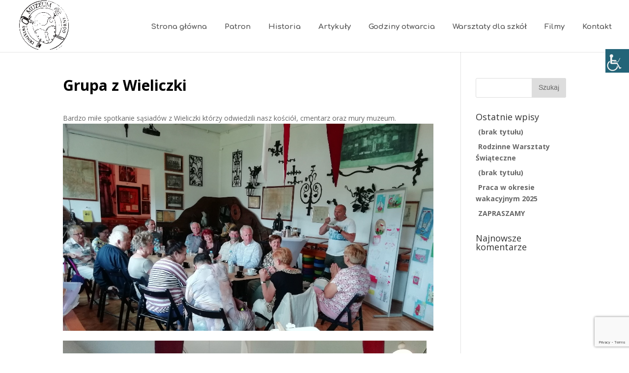

--- FILE ---
content_type: text/html; charset=UTF-8
request_url: https://muzeumslusarstwa.pl/grupa-z-wieliczki/
body_size: 10372
content:
<!DOCTYPE html>
<html lang="pl-PL">
<head>
	<meta charset="UTF-8" />
<meta http-equiv="X-UA-Compatible" content="IE=edge">
	<link rel="pingback" href="https://muzeumslusarstwa.pl/xmlrpc.php" />

	<script type="text/javascript">
		document.documentElement.className = 'js';
	</script>
	
	<script>var et_site_url='https://muzeumslusarstwa.pl';var et_post_id='1174';function et_core_page_resource_fallback(a,b){"undefined"===typeof b&&(b=a.sheet.cssRules&&0===a.sheet.cssRules.length);b&&(a.onerror=null,a.onload=null,a.href?a.href=et_site_url+"/?et_core_page_resource="+a.id+et_post_id:a.src&&(a.src=et_site_url+"/?et_core_page_resource="+a.id+et_post_id))}
</script><title>Grupa z Wieliczki | Muzeum Ślusarstwa w Świątnikach Górnych</title>
<meta name='robots' content='max-image-preview:large' />
<link rel='dns-prefetch' href='//www.google.com' />
<link rel='dns-prefetch' href='//fonts.googleapis.com' />
<link rel='dns-prefetch' href='//s.w.org' />
<link rel="alternate" type="application/rss+xml" title="Muzeum Ślusarstwa w Świątnikach Górnych &raquo; Kanał z wpisami" href="https://muzeumslusarstwa.pl/feed/" />
<link rel="alternate" type="application/rss+xml" title="Muzeum Ślusarstwa w Świątnikach Górnych &raquo; Kanał z komentarzami" href="https://muzeumslusarstwa.pl/comments/feed/" />
<link rel="alternate" type="application/rss+xml" title="Muzeum Ślusarstwa w Świątnikach Górnych &raquo; Grupa z Wieliczki Kanał z komentarzami" href="https://muzeumslusarstwa.pl/grupa-z-wieliczki/feed/" />
		<script type="text/javascript">
			window._wpemojiSettings = {"baseUrl":"https:\/\/s.w.org\/images\/core\/emoji\/13.0.1\/72x72\/","ext":".png","svgUrl":"https:\/\/s.w.org\/images\/core\/emoji\/13.0.1\/svg\/","svgExt":".svg","source":{"concatemoji":"https:\/\/muzeumslusarstwa.pl\/wp-includes\/js\/wp-emoji-release.min.js?ver=5.7.14"}};
			!function(e,a,t){var n,r,o,i=a.createElement("canvas"),p=i.getContext&&i.getContext("2d");function s(e,t){var a=String.fromCharCode;p.clearRect(0,0,i.width,i.height),p.fillText(a.apply(this,e),0,0);e=i.toDataURL();return p.clearRect(0,0,i.width,i.height),p.fillText(a.apply(this,t),0,0),e===i.toDataURL()}function c(e){var t=a.createElement("script");t.src=e,t.defer=t.type="text/javascript",a.getElementsByTagName("head")[0].appendChild(t)}for(o=Array("flag","emoji"),t.supports={everything:!0,everythingExceptFlag:!0},r=0;r<o.length;r++)t.supports[o[r]]=function(e){if(!p||!p.fillText)return!1;switch(p.textBaseline="top",p.font="600 32px Arial",e){case"flag":return s([127987,65039,8205,9895,65039],[127987,65039,8203,9895,65039])?!1:!s([55356,56826,55356,56819],[55356,56826,8203,55356,56819])&&!s([55356,57332,56128,56423,56128,56418,56128,56421,56128,56430,56128,56423,56128,56447],[55356,57332,8203,56128,56423,8203,56128,56418,8203,56128,56421,8203,56128,56430,8203,56128,56423,8203,56128,56447]);case"emoji":return!s([55357,56424,8205,55356,57212],[55357,56424,8203,55356,57212])}return!1}(o[r]),t.supports.everything=t.supports.everything&&t.supports[o[r]],"flag"!==o[r]&&(t.supports.everythingExceptFlag=t.supports.everythingExceptFlag&&t.supports[o[r]]);t.supports.everythingExceptFlag=t.supports.everythingExceptFlag&&!t.supports.flag,t.DOMReady=!1,t.readyCallback=function(){t.DOMReady=!0},t.supports.everything||(n=function(){t.readyCallback()},a.addEventListener?(a.addEventListener("DOMContentLoaded",n,!1),e.addEventListener("load",n,!1)):(e.attachEvent("onload",n),a.attachEvent("onreadystatechange",function(){"complete"===a.readyState&&t.readyCallback()})),(n=t.source||{}).concatemoji?c(n.concatemoji):n.wpemoji&&n.twemoji&&(c(n.twemoji),c(n.wpemoji)))}(window,document,window._wpemojiSettings);
		</script>
		<meta content="Divi v.4.9.4" name="generator"/><style type="text/css">
img.wp-smiley,
img.emoji {
	display: inline !important;
	border: none !important;
	box-shadow: none !important;
	height: 1em !important;
	width: 1em !important;
	margin: 0 .07em !important;
	vertical-align: -0.1em !important;
	background: none !important;
	padding: 0 !important;
}
</style>
	<link rel='stylesheet' id='wp-block-library-css'  href='https://muzeumslusarstwa.pl/wp-includes/css/dist/block-library/style.min.css?ver=5.7.14' type='text/css' media='all' />
<link rel='stylesheet' id='owac-styles-css'  href='https://muzeumslusarstwa.pl/wp-content/plugins/availability-calendar/public/css/styles.css?ver=1.2.2' type='text/css' media='all' />
<link rel='stylesheet' id='owac-slider-css'  href='https://muzeumslusarstwa.pl/wp-content/plugins/availability-calendar/public/css/owac.css?ver=1.2.2' type='text/css' media='all' />
<link rel='stylesheet' id='owac-theme-css'  href='https://muzeumslusarstwa.pl/wp-content/plugins/availability-calendar/public/css/owac-theme.css?ver=1.2.2' type='text/css' media='all' />
<link rel='stylesheet' id='contact-form-7-css'  href='https://muzeumslusarstwa.pl/wp-content/plugins/contact-form-7/includes/css/styles.css?ver=5.5.2' type='text/css' media='all' />
<link rel='stylesheet' id='wpah-front-styles-css'  href='https://muzeumslusarstwa.pl/wp-content/plugins/wp-accessibility-helper/assets/css/wp-accessibility-helper.min.css?ver=0.5.9.4' type='text/css' media='all' />
<link rel='stylesheet' id='divi-fonts-css'  href='https://fonts.googleapis.com/css?family=Open+Sans:300italic,400italic,600italic,700italic,800italic,400,300,600,700,800&#038;subset=latin,latin-ext&#038;display=swap' type='text/css' media='all' />
<link rel='stylesheet' id='divi-style-css'  href='https://muzeumslusarstwa.pl/wp-content/themes/Divi/style.css?ver=4.9.4' type='text/css' media='all' />
<link rel='stylesheet' id='et-builder-googlefonts-cached-css'  href='https://fonts.googleapis.com/css?family=Comfortaa:300,regular,500,600,700&#038;subset=latin,latin-ext&#038;display=swap' type='text/css' media='all' />
<link rel='stylesheet' id='dashicons-css'  href='https://muzeumslusarstwa.pl/wp-includes/css/dashicons.min.css?ver=5.7.14' type='text/css' media='all' />
<script type='text/javascript' src='https://muzeumslusarstwa.pl/wp-includes/js/jquery/jquery.min.js?ver=3.5.1' id='jquery-core-js'></script>
<script type='text/javascript' src='https://muzeumslusarstwa.pl/wp-includes/js/jquery/jquery-migrate.min.js?ver=3.3.2' id='jquery-migrate-js'></script>
<link rel="https://api.w.org/" href="https://muzeumslusarstwa.pl/wp-json/" /><link rel="alternate" type="application/json" href="https://muzeumslusarstwa.pl/wp-json/wp/v2/posts/1174" /><link rel="EditURI" type="application/rsd+xml" title="RSD" href="https://muzeumslusarstwa.pl/xmlrpc.php?rsd" />
<link rel="wlwmanifest" type="application/wlwmanifest+xml" href="https://muzeumslusarstwa.pl/wp-includes/wlwmanifest.xml" /> 
<meta name="generator" content="WordPress 5.7.14" />
<link rel="canonical" href="https://muzeumslusarstwa.pl/grupa-z-wieliczki/" />
<link rel='shortlink' href='https://muzeumslusarstwa.pl/?p=1174' />
<link rel="alternate" type="application/json+oembed" href="https://muzeumslusarstwa.pl/wp-json/oembed/1.0/embed?url=https%3A%2F%2Fmuzeumslusarstwa.pl%2Fgrupa-z-wieliczki%2F" />
<link rel="alternate" type="text/xml+oembed" href="https://muzeumslusarstwa.pl/wp-json/oembed/1.0/embed?url=https%3A%2F%2Fmuzeumslusarstwa.pl%2Fgrupa-z-wieliczki%2F&#038;format=xml" />
<meta name="viewport" content="width=device-width, initial-scale=1.0, maximum-scale=1.0, user-scalable=0" /><link rel="preload" href="https://muzeumslusarstwa.pl/wp-content/themes/Divi/core/admin/fonts/modules.ttf" as="font" crossorigin="anonymous"><link rel="icon" href="https://muzeumslusarstwa.pl/wp-content/uploads/2021/04/cropped-favicon4-32x32.png" sizes="32x32" />
<link rel="icon" href="https://muzeumslusarstwa.pl/wp-content/uploads/2021/04/cropped-favicon4-192x192.png" sizes="192x192" />
<link rel="apple-touch-icon" href="https://muzeumslusarstwa.pl/wp-content/uploads/2021/04/cropped-favicon4-180x180.png" />
<meta name="msapplication-TileImage" content="https://muzeumslusarstwa.pl/wp-content/uploads/2021/04/cropped-favicon4-270x270.png" />
<link rel="stylesheet" id="et-divi-customizer-global-cached-inline-styles" href="https://muzeumslusarstwa.pl/wp-content/et-cache/global/et-divi-customizer-global-17687250527608.min.css" onerror="et_core_page_resource_fallback(this, true)" onload="et_core_page_resource_fallback(this)" /><link rel="stylesheet" id="et-core-unified-tb-163-1174-cached-inline-styles" href="https://muzeumslusarstwa.pl/wp-content/et-cache/1174/et-core-unified-tb-163-1174-17687395608941.min.css" onerror="et_core_page_resource_fallback(this, true)" onload="et_core_page_resource_fallback(this)" /></head>
<body class="post-template-default single single-post postid-1174 single-format-standard et-tb-has-template et-tb-has-footer chrome osx wp-accessibility-helper accessibility-contrast_mode_on wah_fstype_zoom accessibility-underline-setup accessibility-location-right et_pb_button_helper_class et_fullwidth_nav et_fixed_nav et_show_nav et_pb_show_title et_primary_nav_dropdown_animation_fade et_secondary_nav_dropdown_animation_fade et_header_style_left et_cover_background et_pb_gutter et_pb_gutters3 et_right_sidebar et_divi_theme et-db et_minified_js et_minified_css">
	<div id="page-container">
<div id="et-boc" class="et-boc">
			
		

	<header id="main-header" data-height-onload="66">
		<div class="container clearfix et_menu_container">
					<div class="logo_container">
				<span class="logo_helper"></span>
				<a href="https://muzeumslusarstwa.pl/">
					<img src="http://muzeumslusarstwa.pl/wp-content/uploads/2021/03/logo-muzeum-1.jpg" alt="Muzeum Ślusarstwa w Świątnikach Górnych" id="logo" data-height-percentage="100" />
				</a>
			</div>
					<div id="et-top-navigation" data-height="66" data-fixed-height="40">
									<nav id="top-menu-nav">
					<ul id="top-menu" class="nav"><li class="menu-item menu-item-type-custom menu-item-object-custom menu-item-511"><a href="/">Strona główna</a></li>
<li class="menu-item menu-item-type-custom menu-item-object-custom menu-item-9"><a href="/patron">Patron</a></li>
<li class="menu-item menu-item-type-custom menu-item-object-custom menu-item-10"><a href="/historia">Historia</a></li>
<li class="menu-item menu-item-type-custom menu-item-object-custom menu-item-745"><a href="/artykuly/">Artykuły</a></li>
<li class="menu-item menu-item-type-custom menu-item-object-custom menu-item-12"><a href="/godziny-otwarcia">Godziny otwarcia</a></li>
<li class="menu-item menu-item-type-custom menu-item-object-custom menu-item-13"><a href="/warsztaty">Warsztaty dla szkół</a></li>
<li class="menu-item menu-item-type-custom menu-item-object-custom menu-item-14"><a href="/filmy">Filmy</a></li>
<li class="menu-item menu-item-type-custom menu-item-object-custom menu-item-11"><a href="/kontakt">Kontakt</a></li>
</ul>					</nav>
				
				
				
				
				<div id="et_mobile_nav_menu">
				<div class="mobile_nav closed">
					<span class="select_page">Zaznacz stronę</span>
					<span class="mobile_menu_bar mobile_menu_bar_toggle"></span>
				</div>
			</div>			</div> <!-- #et-top-navigation -->
		</div> <!-- .container -->
		<div class="et_search_outer">
			<div class="container et_search_form_container">
				<form role="search" method="get" class="et-search-form" action="https://muzeumslusarstwa.pl/">
				<input type="search" class="et-search-field" placeholder="Wyszukiwanie &hellip;" value="" name="s" title="Szukaj:" />				</form>
				<span class="et_close_search_field"></span>
			</div>
		</div>
	</header> <!-- #main-header -->
<div id="et-main-area">
	
<div id="main-content">
		<div class="container">
		<div id="content-area" class="clearfix">
			<div id="left-area">
											<article id="post-1174" class="et_pb_post post-1174 post type-post status-publish format-standard hentry category-artykuly category-nowosci">
											<div class="et_post_meta_wrapper">
							<h1 class="entry-title">Grupa z Wieliczki</h1>

						<p class="post-meta"> utworzone przez <span class="author vcard"><a href="https://muzeumslusarstwa.pl/author/muzum/" title="Wpisy Muz@um" rel="author">Muz@um</a></span> | <span class="published">lip 11, 2022</span> | <a href="https://muzeumslusarstwa.pl/category/artykuly/" rel="category tag">artykuły</a>, <a href="https://muzeumslusarstwa.pl/category/nowosci/" rel="category tag">nowości</a> | <span class="comments-number"><a href="https://muzeumslusarstwa.pl/grupa-z-wieliczki/#respond">0 komentarzy</a></span></p>
												</div> <!-- .et_post_meta_wrapper -->
				
					<div class="entry-content">
					
<p>Bardzo miłe spotkanie sąsiadów z Wieliczki którzy odwiedzili nasz kościół, cmentarz oraz  mury muzeum. </p>



<figure class="wp-block-image size-large"><img loading="lazy" width="987" height="552" src="https://muzeumslusarstwa.pl/wp-content/uploads/2022/07/PART_1657284689700.jpeg" alt="" class="wp-image-1175" srcset="https://muzeumslusarstwa.pl/wp-content/uploads/2022/07/PART_1657284689700.jpeg 987w, https://muzeumslusarstwa.pl/wp-content/uploads/2022/07/PART_1657284689700-980x548.jpeg 980w, https://muzeumslusarstwa.pl/wp-content/uploads/2022/07/PART_1657284689700-480x268.jpeg 480w" sizes="(min-width: 0px) and (max-width: 480px) 480px, (min-width: 481px) and (max-width: 980px) 980px, (min-width: 981px) 987px, 100vw" /></figure>



<figure class="wp-block-image size-large"><img loading="lazy" width="740" height="987" src="https://muzeumslusarstwa.pl/wp-content/uploads/2022/07/PART_1657284357080.jpeg" alt="" class="wp-image-1176" srcset="https://muzeumslusarstwa.pl/wp-content/uploads/2022/07/PART_1657284357080.jpeg 740w, https://muzeumslusarstwa.pl/wp-content/uploads/2022/07/PART_1657284357080-480x640.jpeg 480w" sizes="(min-width: 0px) and (max-width: 480px) 480px, (min-width: 481px) 740px, 100vw" /></figure>
					</div> <!-- .entry-content -->
					<div class="et_post_meta_wrapper">
					<!-- You can start editing here. -->

<section id="comment-wrap">
		   <div id="comment-section" class="nocomments">
		  			 <!-- If comments are open, but there are no comments. -->

		  	   </div>
					<div id="respond" class="comment-respond">
		<h3 id="reply-title" class="comment-reply-title"><span>Prześlij komentarz</span> <small><a rel="nofollow" id="cancel-comment-reply-link" href="/grupa-z-wieliczki/#respond" style="display:none;">Anuluj pisanie odpowiedzi</a></small></h3><form action="https://muzeumslusarstwa.pl/wp-comments-post.php" method="post" id="commentform" class="comment-form"><p class="comment-notes"><span id="email-notes">Twój adres e-mail nie zostanie opublikowany.</span> Wymagane pola są oznaczone <span class="required">*</span></p><p class="comment-form-comment"><label for="comment">Komentarz</label> <textarea id="comment" name="comment" cols="45" rows="8" maxlength="65525" required="required"></textarea></p><p class="comment-form-author"><label for="author">Nazwa <span class="required">*</span></label> <input id="author" name="author" type="text" value="" size="30" maxlength="245" required='required' /></p>
<p class="comment-form-email"><label for="email">Email <span class="required">*</span></label> <input id="email" name="email" type="text" value="" size="30" maxlength="100" aria-describedby="email-notes" required='required' /></p>
<p class="comment-form-url"><label for="url">Witryna internetowa</label> <input id="url" name="url" type="text" value="" size="30" maxlength="200" /></p>
<p class="comment-form-cookies-consent"><input id="wp-comment-cookies-consent" name="wp-comment-cookies-consent" type="checkbox" value="yes" /> <label for="wp-comment-cookies-consent">Zapisz moje dane, adres e-mail i witrynę w przeglądarce aby wypełnić dane podczas pisania kolejnych komentarzy.</label></p>
<p class="form-submit"><input name="submit" type="submit" id="submit" class="submit et_pb_button" value="Prześlij komentarz" /> <input type='hidden' name='comment_post_ID' value='1174' id='comment_post_ID' />
<input type='hidden' name='comment_parent' id='comment_parent' value='0' />
</p><p style="display: none !important;"><label>&#916;<textarea name="ak_hp_textarea" cols="45" rows="8" maxlength="100"></textarea></label><input type="hidden" id="ak_js" name="ak_js" value="67"/><script>document.getElementById( "ak_js" ).setAttribute( "value", ( new Date() ).getTime() );</script></p></form>	</div><!-- #respond -->
		</section>					</div> <!-- .et_post_meta_wrapper -->
				</article> <!-- .et_pb_post -->

						</div> <!-- #left-area -->

				<div id="sidebar">
		<div id="search-2" class="et_pb_widget widget_search"><form role="search" method="get" id="searchform" class="searchform" action="https://muzeumslusarstwa.pl/">
				<div>
					<label class="screen-reader-text" for="s">Szukaj:</label>
					<input type="text" value="" name="s" id="s" />
					<input type="submit" id="searchsubmit" value="Szukaj" />
				</div>
			</form></div> <!-- end .et_pb_widget -->
		<div id="recent-posts-2" class="et_pb_widget widget_recent_entries">
		<h4 class="widgettitle">Ostatnie wpisy</h4>
		<ul>
											<li>
					<a href="https://muzeumslusarstwa.pl/1574-2/">(brak tytułu)</a>
									</li>
											<li>
					<a href="https://muzeumslusarstwa.pl/rodzinne-warsztaty-swiateczne/">Rodzinne Warsztaty Świąteczne</a>
									</li>
											<li>
					<a href="https://muzeumslusarstwa.pl/1563-2/">(brak tytułu)</a>
									</li>
											<li>
					<a href="https://muzeumslusarstwa.pl/praca-w-okresie-wakacyjnym-2025/">Praca w okresie wakacyjnym 2025</a>
									</li>
											<li>
					<a href="https://muzeumslusarstwa.pl/zapraszamy-2/">ZAPRASZAMY</a>
									</li>
					</ul>

		</div> <!-- end .et_pb_widget --><div id="recent-comments-2" class="et_pb_widget widget_recent_comments"><h4 class="widgettitle">Najnowsze komentarze</h4><ul id="recentcomments"></ul></div> <!-- end .et_pb_widget -->	</div> <!-- end #sidebar -->
		</div> <!-- #content-area -->
	</div> <!-- .container -->
	</div> <!-- #main-content -->

	<footer class="et-l et-l--footer">
			<div class="et_builder_inner_content et_pb_gutters3">
		<div class="et_pb_section et_pb_section_0_tb_footer et_section_regular" >
				
				
				
				
					<div class="et_pb_row et_pb_row_0_tb_footer">
				<div class="et_pb_column et_pb_column_4_4 et_pb_column_0_tb_footer  et_pb_css_mix_blend_mode_passthrough et-last-child">
				
				
				<div class="et_pb_module et_pb_text et_pb_text_0_tb_footer  et_pb_text_align_left et_pb_bg_layout_light">
				
				
				<div class="et_pb_text_inner"><div style="text-align: center;"><a href="https://swiatniki.wordpress.com/" title='link do swiatniki.wordpress.com'><img alt='historia świątnik' title='logo strony świątniki' class="imgstopka" src="/wp-content/uploads/2021/03/1.gif" /></a><a href="http://muzea.malopolska.pl/" title='link do muzea.malopolska.pl'><img alt='wirtualne muzea malopolski' title='logo muzea malopolska pl' class="imgstopka" src="/wp-content/uploads/2021/03/2.png" /></a><a title='link do strony gig' href="http://www.gig.swiatniki.net/"><img alt='logo gig' title='logo gig swiatniki ' class="imgstopka" src="/wp-content/uploads/2021/03/3.jpg" /></a><a title='link do mik.krakow' href="https://mik.krakow.pl/"><img alt='małopolski instytut kultury' title='logo mik krakow' class="imgstopka" src="/wp-content/uploads/2021/03/4.gif" /></a><a title='link do blickokrakowa.pl' href="http://www.bliskokrakowa.pl/pl/"><img alt='lokalna grupa działania' title='logo blisko krakowa' class="imgstopka" src="/wp-content/uploads/2021/03/7-1.png" /></a><a titile='link do swiatniki-gorne.pl' href="https://www.swiatniki-gorne.pl/"><img alt='świątniki górne miasto gmina' title='logo świątniki górne' class="imgstopka" src="/wp-content/uploads/2021/04/SG_-_wersja_V_-_outline.png" /></a></div>
<hr /></div>
			</div> <!-- .et_pb_text -->
			</div> <!-- .et_pb_column -->
				
				
			</div> <!-- .et_pb_row --><div class="et_pb_row et_pb_row_1_tb_footer">
				<div class="et_pb_column et_pb_column_4_4 et_pb_column_1_tb_footer  et_pb_css_mix_blend_mode_passthrough et-last-child">
				
				
				<div class="et_pb_module et_pb_text et_pb_text_1_tb_footer  et_pb_text_align_left et_pb_bg_layout_light">
				
				
				<div class="et_pb_text_inner"><h2 style="text-align: center;">Mapa strony</h2></div>
			</div> <!-- .et_pb_text -->
			</div> <!-- .et_pb_column -->
				
				
			</div> <!-- .et_pb_row --><div class="et_pb_row et_pb_row_2_tb_footer">
				<div class="et_pb_column et_pb_column_1_3 et_pb_column_2_tb_footer  et_pb_css_mix_blend_mode_passthrough">
				
				
				<div class="et_pb_module et_pb_text et_pb_text_2_tb_footer  et_pb_text_align_left et_pb_bg_layout_light">
				
				
				<div class="et_pb_text_inner"><h2 class='mapa'><a href='/' title='link do strony głownej'>Strona główna</a></h2>
<h2 class='mapa'><a style="margin-left: 20px;" href='/#artykul' title='link do podstrony artykuły'>Artykuły</a></h2>
<h2 class='mapa'><a href='/patron' title='link do podstrony patron'>Patron</a></h2></div>
			</div> <!-- .et_pb_text -->
			</div> <!-- .et_pb_column --><div class="et_pb_column et_pb_column_1_3 et_pb_column_3_tb_footer  et_pb_css_mix_blend_mode_passthrough">
				
				
				<div class="et_pb_module et_pb_text et_pb_text_3_tb_footer  et_pb_text_align_left et_pb_bg_layout_light">
				
				
				<div class="et_pb_text_inner"><h2 class='mapa'><a href='/historia' title='link do podstrony historia'>Historia</a></h2>
<h2 class='mapa'><a href='/godziny-otwarcia' title='link do podstrony godziny otwarcia'>Godziny otwarcia</a></h2>
<h2 class='mapa'><a href='/warsztaty' title='link do podstrony warsztaty'>Warsztaty dla szkól</a></h2></div>
			</div> <!-- .et_pb_text -->
			</div> <!-- .et_pb_column --><div class="et_pb_column et_pb_column_1_3 et_pb_column_4_tb_footer  et_pb_css_mix_blend_mode_passthrough et-last-child">
				
				
				<div class="et_pb_module et_pb_text et_pb_text_4_tb_footer  et_pb_text_align_left et_pb_bg_layout_light">
				
				
				<div class="et_pb_text_inner"><h2 class='mapa'><a href='/filmy' title='link do podstrony filmy'>Filmy</a></h2>
<h2 class='mapa'><a href='/kontakt' title='link do podstrony kontakt'>Kontakt</a></h2></div>
			</div> <!-- .et_pb_text -->
			</div> <!-- .et_pb_column -->
				
				
			</div> <!-- .et_pb_row -->
				
				
			</div> <!-- .et_pb_section --><div class="et_pb_section et_pb_section_1_tb_footer et_pb_with_background et_section_regular" >
				
				
				
				
					<div class="et_pb_row et_pb_row_3_tb_footer">
				<div class="et_pb_column et_pb_column_4_4 et_pb_column_5_tb_footer  et_pb_css_mix_blend_mode_passthrough et-last-child">
				
				
				<div class="et_pb_module et_pb_text et_pb_text_5_tb_footer  et_pb_text_align_left et_pb_bg_layout_light">
				
				
				<div class="et_pb_text_inner"><p><span>Za </span><a style='color:white' href="https://home.pl/tworzenie-stron-internetowych/?utm_source=ltb&amp;utm_medium=ltb_footer&amp;utm_campaign=ltb_tworzenie_strony_WWW" title='link do strony zewnętrznej'>tworzenie strony WWW<span> </span></a><span>odpowiedzialne: home.pl</span> | <a style='color:white' href="/rodo" title='Odnośnik do podstrony'>RODO</a>|<a style='color:white' href="/deklaracja-dostepnosci" title='Odnośnik do podstrony'>DEKLARACJA DOSTĘPNOŚCI</a> </p></div>
			</div> <!-- .et_pb_text -->
			</div> <!-- .et_pb_column -->
				
				
			</div> <!-- .et_pb_row -->
				
				
			</div> <!-- .et_pb_section -->		</div><!-- .et_builder_inner_content -->
	</footer><!-- .et-l -->
	    </div> <!-- #et-main-area -->

			
		</div><!-- #et-boc -->
		</div> <!-- #page-container -->

			
<div id="wp_access_helper_container" class="accessability_container light_theme">
	<!-- WP Accessibility Helper (WAH) - https://wordpress.org/plugins/wp-accessibility-helper/ -->
	<!-- Official plugin website - https://accessibility-helper.co.il -->
	

	<button type="button" class="wahout aicon_link"
		accesskey="z"
		aria-label="Accessibility Helper sidebar"
		title="Accessibility Helper sidebar">
		<img src="https://muzeumslusarstwa.pl/wp-content/plugins/wp-accessibility-helper/assets/images/accessibility-48.jpg"
			alt="Accessibility" class="aicon_image" />
	</button>
	<div id="access_container" aria-hidden="false">
		<button tabindex="-1" type="button" class="close_container wahout"
			accesskey="x"
			aria-label="Zamknij"
			title="Zamknij">
			Zamknij
		</button>
		<div class="access_container_inner">
			<div class="a_module wah_font_resize">
            <div class="a_module_title">Czcionka</div>
            <div class="a_module_exe font_resizer">
                <button tabindex="-1" type="button" class="wah-action-button smaller wahout" title="smaller font size"
                    aria-label="smaller font size">A-</button>
                <button tabindex="-1" type="button" class="wah-action-button larger wahout" title="larger font size"
                    aria-label="larger font size">A+</button>
            </div>
        </div><div class="a_module wah_keyboard_navigation">
            <div class="a_module_exe">
                <button tabindex="-1" type="button" class="wah-action-button wahout wah-call-keyboard-navigation"
                aria-label="Nawigacja klawiaturą" title="Nawigacja klawiaturą">Nawigacja klawiaturą</button>
            </div>
        </div><div class="a_module wah_contrast_trigger">
                <div class="a_module_title">Kontrast</div>
                <div class="a_module_exe">
                    <button tabindex="-1" type="button" id="contrast_trigger" class="contrast_trigger wah-action-button wahout wah-call-contrast-trigger" title="Contrast">Wybierz kolor</button>
                    <div class="color_selector" aria-hidden="true">
                        <button type="button" class="convar black wahout" data-bgcolor="#000" data-color="#FFF"
                        title="black">black</button>
                        <button type="button" class="convar white wahout" data-bgcolor="#FFF" data-color="#000"
                        title="white">white</button>
                        <button type="button" class="convar green wahout" data-bgcolor="#00FF21" data-color="#000"
                        title="green">green</button>
                        <button type="button" class="convar blue wahout" data-bgcolor="#0FF" data-color="#000"
                        title="blue">blue</button>
                        <button type="button" class="convar red wahout" data-bgcolor="#F00" data-color="#000"
                        title="red">red</button>
                        <button type="button" class="convar orange wahout" data-bgcolor="#FF6A00" data-color="#000" title="orange">orange</button>
                        <button type="button" class="convar yellow wahout" data-bgcolor="#FFD800" data-color="#000"
                        title="yellow">yellow</button>
                        <button type="button" class="convar navi wahout" data-bgcolor="#B200FF" data-color="#000"
                        title="navi">navi</button>
                    </div>
                </div>
            </div><div class="a_module wah_underline_links">
            <div class="a_module_exe">
                <button tabindex="-1" type="button" class="wah-action-button wahout wah-call-underline-links" aria-label="Podkreśl linki" title="Podkreśl linki">Podkreśl linki</button>
            </div>
        </div><div class="a_module wah_clear_cookies">
            <div class="a_module_exe">
                <button tabindex="-1" type="button" class="wah-action-button wahout wah-call-clear-cookies"
                aria-label="Resetuj" title="Resetuj">Resetuj</button>
            </div>
        </div><div class="a_module wah_remove_animations">
            <div class="a_module_exe">
                <button tabindex="-1" type="button" accesskey="a" class="wah-action-button wahout wah-call-remove-animations"
                aria-label="Wyłącz animacje" title="Wyłącz animacje">Wyłącz animacje</button>
            </div>
        </div>
			
	<button type="button" title="Close sidebar" class="wah-skip close-wah-sidebar">
		Zamknij
	</button>
	
		</div>
	</div>
	

    <style media="screen">#access_container {font-family:Arial, Helvetica, sans-serif;}</style>






    <style media="screen" type="text/css">
        body #wp_access_helper_container button.aicon_link {
            top:100px !important;
            
            
            
        }
    </style>





	
	<div class="wah-free-credits">
		<div class="wah-free-credits-inner">
			<a href="https://accessibility-helper.co.il/" target="_blank" title="Accessibility by WP Accessibility Helper Team">Accessibility by WAH</a>
		</div>
	</div>
	
	<!-- WP Accessibility Helper. Created by Alex Volkov. -->
</div>


<style>
@media only screen and (min-width: 981px){
	#logo{
		height: 100%;
		max-height: 100px;
	}
}
input[type=submit]:hover{
	background-color: #3e0000;
}
input[type=submit]:focus{
	background-color: Silver!important;
}
	input[type=email]:focus ,input[type=text]:focus, textarea:focus{
		background-color: Silver!important;
	}
input[type=submit] {
	font-family: 'Roboto',Helvetica,Arial,Lucida,sans-serif;
	font-size: 23px;
	color: white;
	background-color: #4E0000;
	padding: 20px;
	font-weight: 400;
	padding-left: 40px;
	padding-right: 40px;
	transition-duration: 0.2s;
	cursor: pointer;
	border: none;
	width: 150px;
	margin-left: calc(50% - 75px);
}
input[type=email],input[type=text] {
	background-color: transparent;
	width:100%;
	border: none;
	border-bottom: 2px solid #4E0000;
	padding-left: 10px;
}
textarea{
	padding-left: 10px;
	background-color: transparent;
	border: none;
	border-bottom: 2px solid #4E0000;
	width:100%;
}
	.et_pb_gallery_image{
		padding: 10px;
	}
	.day_title{
		display: none!important;
	}
	.przycisk{
		color: white;
		background-color: #4E0000;
		padding: 20px;
		font-weight: 400;
		padding-left: 40px;
		padding-right: 40px;
		transition-duration: 0.2s;
		cursor: pointer;
	}
	.przycisk:hover{
		background-color: #3e0000;
	}
@media only screen and (min-width: 981px){
	.current-menu-item a:before{
		background:#4e0000;
		width:100%;
	}
	li a{
		margin-bottom: 20px;
	}
	li a:before, li a:after{
	  content:'';
	  position:absolute;
	  width:0%;
	  height:2px;
	  bottom:-2px;
	  background:#4e0000;
	}
	li a:before{
	  left:0;
	}
	li a:after{
	  left:0;
	  background:#4e0000;
	  transition:width 0.8s cubic-bezier(0.22,0.61,0.36,1);
	}
	li a:hover:before{
	  background:#4e0000;
	  width:100%;
	  transition:width 0.5s cubic-bezier(0.22,0.61,0.36,1);
	}
	li a:hover:after{
	  background: transparent;
	  width:100%;
	  transition:0s;
	}
}
a{
	padding-left: 5px;
	padding-right: 5px;
}
a:active{
	background-color: #404040!important;
	color: white!important;
	}
a:focus{
	background-color: #404040!important;
	color: white!important;
	}
button:hover{
	background-color: #404040!important;
	color: white!important;
	}
.mapa a{
	font-weight: 700;
	color: #4e0000;
	font-size: 13px;
	line-height: 1em;
	font-family: 'Comfortaa',display;
}
</style>
<script src="https://ajax.googleapis.com/ajax/libs/jquery/3.2.1/jquery.min.js"></script>
<script>
	jQuery(document).keyup(function(e) {
  if (e.keyCode === 27){
	  document.activeElement.blur();
	  resetuj_focus = 1;
  } 
	if(resetuj_focus != 0 && e.keyCode == 9){
	   jQuery("a, button").first().focus();
		resetuj_focus = 0;
	}
});
	
	var miesiace = document.getElementsByClassName("month_title");
	for (var i = 0; i < miesiace.length; i++) {
		var potnij = miesiace[i].getElementsByTagName("h4")[0].innerHTML.split(' ');
		var miesiac = potnij[1];
		var rok = potnij[2];
		if(miesiac == "April"){
		   miesiace[i].getElementsByTagName("h4")[0].innerHTML = "Kwiecień "+rok;
		}
		if(miesiac == "May"){
		   miesiace[i].getElementsByTagName("h4")[0].innerHTML = "Maj "+rok;
		}
		if(miesiac == "June"){
		   miesiace[i].getElementsByTagName("h4")[0].innerHTML = "Czerwiec "+rok;
		}
		if(miesiac == "July"){
		   miesiace[i].getElementsByTagName("h4")[0].innerHTML = "Lipiec "+rok;
		}
		if(miesiac == "August"){
		   miesiace[i].getElementsByTagName("h4")[0].innerHTML = "Sierpień "+rok;
		}
		if(miesiac == "September"){
		   miesiace[i].getElementsByTagName("h4")[0].innerHTML = "Wrzesień "+rok;
		}
		if(miesiac == "October"){
		   miesiace[i].getElementsByTagName("h4")[0].innerHTML = "Październik "+rok;
		}
		if(miesiac == "November"){
		   miesiace[i].getElementsByTagName("h4")[0].innerHTML = "Listopad "+rok;
		}
		if(miesiac == "December"){
		   miesiace[i].getElementsByTagName("h4")[0].innerHTML = "Grudzień "+rok;
		}
		if(miesiac == "January"){
		   miesiace[i].getElementsByTagName("h4")[0].innerHTML = "Styczeń "+rok;
		}
		if(miesiac == "February"){
		   miesiace[i].getElementsByTagName("h4")[0].innerHTML = "Luty "+rok;
		}
		if(miesiac == "March"){
		   miesiace[i].getElementsByTagName("h4")[0].innerHTML = "Marzec "+rok;
		}
	}
	
	$(document).ready(function() {
	$(".your-name").find('input').attr('title', 'Wpisz swoje imię i nazwisko');
	$(".your-email").find('input').attr('title', 'Wpisz swój email');
	$(".your-subject").find('input').attr('title', 'Wpisz temat wiadomości');
	$(".your-message").find('textarea').attr('title', 'Wpisz treść swojej wiadomości');
	$(".wpcf7-form").find('input').attr('title', 'Wyślij wiadomość');
	$(".more-link").attr('title', 'Link do wpisu');
	setTimeout(
 		function() {
			var sprawdz = $('#top-menu-nav');
			var thisBgColor = sprawdz.css('backgroundColor');
			if(thisBgColor === 'rgb(0, 0, 0)') {
				$(".menu-item").find('a').css("cssText", "color: white !important;");
				$("#aktualnosci").css("cssText", "border-color: black !important;");
				$(".et_pb_blog_0 .et_pb_post .entry-title").find('a').css("cssText", "color: white !important;");
				$(".post-content-inner").find('p').css("cssText", "color: white !important;");
    		}
  		}, 1000);
	$("body").on('click', 'button', function(e) {
   var sprawdz = $('#top-menu-nav');
	var thisBgColor = sprawdz.css('backgroundColor');
	if(thisBgColor === 'rgb(0, 0, 0)') {
		$(".menu-item").find('a').css("cssText", "color: white !important;");
		$("#aktualnosci").css("cssText", "border-color: black !important;");
		$(".et_pb_blog_0 .et_pb_post .entry-title").find('a').css("cssText", "color: white !important;");
		$(".post-content-inner").find('p').css("cssText", "color: white !important;");
    }
    });
});
</script><script type='text/javascript' src='https://muzeumslusarstwa.pl/wp-content/plugins/availability-calendar/public/js/owac.js?ver=1.2.2' id='owac-js-js'></script>
<script type='text/javascript' src='https://muzeumslusarstwa.pl/wp-includes/js/dist/vendor/wp-polyfill.min.js?ver=7.4.4' id='wp-polyfill-js'></script>
<script type='text/javascript' id='wp-polyfill-js-after'>
( 'fetch' in window ) || document.write( '<script src="https://muzeumslusarstwa.pl/wp-includes/js/dist/vendor/wp-polyfill-fetch.min.js?ver=3.0.0"></scr' + 'ipt>' );( document.contains ) || document.write( '<script src="https://muzeumslusarstwa.pl/wp-includes/js/dist/vendor/wp-polyfill-node-contains.min.js?ver=3.42.0"></scr' + 'ipt>' );( window.DOMRect ) || document.write( '<script src="https://muzeumslusarstwa.pl/wp-includes/js/dist/vendor/wp-polyfill-dom-rect.min.js?ver=3.42.0"></scr' + 'ipt>' );( window.URL && window.URL.prototype && window.URLSearchParams ) || document.write( '<script src="https://muzeumslusarstwa.pl/wp-includes/js/dist/vendor/wp-polyfill-url.min.js?ver=3.6.4"></scr' + 'ipt>' );( window.FormData && window.FormData.prototype.keys ) || document.write( '<script src="https://muzeumslusarstwa.pl/wp-includes/js/dist/vendor/wp-polyfill-formdata.min.js?ver=3.0.12"></scr' + 'ipt>' );( Element.prototype.matches && Element.prototype.closest ) || document.write( '<script src="https://muzeumslusarstwa.pl/wp-includes/js/dist/vendor/wp-polyfill-element-closest.min.js?ver=2.0.2"></scr' + 'ipt>' );( 'objectFit' in document.documentElement.style ) || document.write( '<script src="https://muzeumslusarstwa.pl/wp-includes/js/dist/vendor/wp-polyfill-object-fit.min.js?ver=2.3.4"></scr' + 'ipt>' );
</script>
<script type='text/javascript' id='contact-form-7-js-extra'>
/* <![CDATA[ */
var wpcf7 = {"api":{"root":"https:\/\/muzeumslusarstwa.pl\/wp-json\/","namespace":"contact-form-7\/v1"}};
/* ]]> */
</script>
<script type='text/javascript' src='https://muzeumslusarstwa.pl/wp-content/plugins/contact-form-7/includes/js/index.js?ver=5.5.2' id='contact-form-7-js'></script>
<script type='text/javascript' src='https://muzeumslusarstwa.pl/wp-content/plugins/wp-accessibility-helper/assets/js/wp-accessibility-helper.min.js?ver=1.0.0' id='wp-accessibility-helper-js'></script>
<script type='text/javascript' src='https://muzeumslusarstwa.pl/wp-includes/js/comment-reply.min.js?ver=5.7.14' id='comment-reply-js'></script>
<script type='text/javascript' id='divi-custom-script-js-extra'>
/* <![CDATA[ */
var DIVI = {"item_count":"%d Item","items_count":"%d Items"};
var et_shortcodes_strings = {"previous":"Poprzednie","next":"Nast\u0119pne"};
var et_pb_custom = {"ajaxurl":"https:\/\/muzeumslusarstwa.pl\/wp-admin\/admin-ajax.php","images_uri":"https:\/\/muzeumslusarstwa.pl\/wp-content\/themes\/Divi\/images","builder_images_uri":"https:\/\/muzeumslusarstwa.pl\/wp-content\/themes\/Divi\/includes\/builder\/images","et_frontend_nonce":"8ee88da213","subscription_failed":"Prosz\u0119, sprawd\u017a pola poni\u017cej, aby upewni\u0107 si\u0119, \u017ce wpisa\u0142e\u015b poprawn\u0105 informacj\u0119.","et_ab_log_nonce":"405ab2b741","fill_message":"Prosz\u0119 wype\u0142ni\u0107 nast\u0119puj\u0105ce pola:","contact_error_message":"Napraw poni\u017csze b\u0142\u0119dy:","invalid":"Nieprawid\u0142owy adres e-mail","captcha":"Captcha","prev":"Przed","previous":"Poprzednie","next":"Dalej","wrong_captcha":"Wpisa\u0142e\u015b\/-a\u015b w captcha nieprawid\u0142owy numer.","wrong_checkbox":"Checkbox","ignore_waypoints":"no","is_divi_theme_used":"1","widget_search_selector":".widget_search","ab_tests":[],"is_ab_testing_active":"","page_id":"1174","unique_test_id":"","ab_bounce_rate":"5","is_cache_plugin_active":"no","is_shortcode_tracking":"","tinymce_uri":""}; var et_builder_utils_params = {"condition":{"diviTheme":true,"extraTheme":false},"scrollLocations":["app","top"],"builderScrollLocations":{"desktop":"app","tablet":"app","phone":"app"},"onloadScrollLocation":"app","builderType":"fe"}; var et_frontend_scripts = {"builderCssContainerPrefix":"#et-boc","builderCssLayoutPrefix":"#et-boc .et-l"};
var et_pb_box_shadow_elements = [];
var et_pb_motion_elements = {"desktop":[],"tablet":[],"phone":[]};
var et_pb_sticky_elements = [];
/* ]]> */
</script>
<script type='text/javascript' src='https://muzeumslusarstwa.pl/wp-content/themes/Divi/js/custom.unified.js?ver=4.9.4' id='divi-custom-script-js'></script>
<script type='text/javascript' src='https://muzeumslusarstwa.pl/wp-content/themes/Divi/core/admin/js/common.js?ver=4.9.4' id='et-core-common-js'></script>
<script type='text/javascript' src='https://www.google.com/recaptcha/api.js?render=6LdZ388aAAAAAGtRlDnGFAMVifZScKTqn4uJMlOn&#038;ver=3.0' id='google-recaptcha-js'></script>
<script type='text/javascript' id='wpcf7-recaptcha-js-extra'>
/* <![CDATA[ */
var wpcf7_recaptcha = {"sitekey":"6LdZ388aAAAAAGtRlDnGFAMVifZScKTqn4uJMlOn","actions":{"homepage":"homepage","contactform":"contactform"}};
/* ]]> */
</script>
<script type='text/javascript' src='https://muzeumslusarstwa.pl/wp-content/plugins/contact-form-7/modules/recaptcha/index.js?ver=5.5.2' id='wpcf7-recaptcha-js'></script>
<script type='text/javascript' src='https://muzeumslusarstwa.pl/wp-includes/js/wp-embed.min.js?ver=5.7.14' id='wp-embed-js'></script>
		
	</body>
</html>


--- FILE ---
content_type: text/html; charset=utf-8
request_url: https://www.google.com/recaptcha/api2/anchor?ar=1&k=6LdZ388aAAAAAGtRlDnGFAMVifZScKTqn4uJMlOn&co=aHR0cHM6Ly9tdXpldW1zbHVzYXJzdHdhLnBsOjQ0Mw..&hl=en&v=N67nZn4AqZkNcbeMu4prBgzg&size=invisible&anchor-ms=20000&execute-ms=30000&cb=mcwf6bwr9adx
body_size: 48640
content:
<!DOCTYPE HTML><html dir="ltr" lang="en"><head><meta http-equiv="Content-Type" content="text/html; charset=UTF-8">
<meta http-equiv="X-UA-Compatible" content="IE=edge">
<title>reCAPTCHA</title>
<style type="text/css">
/* cyrillic-ext */
@font-face {
  font-family: 'Roboto';
  font-style: normal;
  font-weight: 400;
  font-stretch: 100%;
  src: url(//fonts.gstatic.com/s/roboto/v48/KFO7CnqEu92Fr1ME7kSn66aGLdTylUAMa3GUBHMdazTgWw.woff2) format('woff2');
  unicode-range: U+0460-052F, U+1C80-1C8A, U+20B4, U+2DE0-2DFF, U+A640-A69F, U+FE2E-FE2F;
}
/* cyrillic */
@font-face {
  font-family: 'Roboto';
  font-style: normal;
  font-weight: 400;
  font-stretch: 100%;
  src: url(//fonts.gstatic.com/s/roboto/v48/KFO7CnqEu92Fr1ME7kSn66aGLdTylUAMa3iUBHMdazTgWw.woff2) format('woff2');
  unicode-range: U+0301, U+0400-045F, U+0490-0491, U+04B0-04B1, U+2116;
}
/* greek-ext */
@font-face {
  font-family: 'Roboto';
  font-style: normal;
  font-weight: 400;
  font-stretch: 100%;
  src: url(//fonts.gstatic.com/s/roboto/v48/KFO7CnqEu92Fr1ME7kSn66aGLdTylUAMa3CUBHMdazTgWw.woff2) format('woff2');
  unicode-range: U+1F00-1FFF;
}
/* greek */
@font-face {
  font-family: 'Roboto';
  font-style: normal;
  font-weight: 400;
  font-stretch: 100%;
  src: url(//fonts.gstatic.com/s/roboto/v48/KFO7CnqEu92Fr1ME7kSn66aGLdTylUAMa3-UBHMdazTgWw.woff2) format('woff2');
  unicode-range: U+0370-0377, U+037A-037F, U+0384-038A, U+038C, U+038E-03A1, U+03A3-03FF;
}
/* math */
@font-face {
  font-family: 'Roboto';
  font-style: normal;
  font-weight: 400;
  font-stretch: 100%;
  src: url(//fonts.gstatic.com/s/roboto/v48/KFO7CnqEu92Fr1ME7kSn66aGLdTylUAMawCUBHMdazTgWw.woff2) format('woff2');
  unicode-range: U+0302-0303, U+0305, U+0307-0308, U+0310, U+0312, U+0315, U+031A, U+0326-0327, U+032C, U+032F-0330, U+0332-0333, U+0338, U+033A, U+0346, U+034D, U+0391-03A1, U+03A3-03A9, U+03B1-03C9, U+03D1, U+03D5-03D6, U+03F0-03F1, U+03F4-03F5, U+2016-2017, U+2034-2038, U+203C, U+2040, U+2043, U+2047, U+2050, U+2057, U+205F, U+2070-2071, U+2074-208E, U+2090-209C, U+20D0-20DC, U+20E1, U+20E5-20EF, U+2100-2112, U+2114-2115, U+2117-2121, U+2123-214F, U+2190, U+2192, U+2194-21AE, U+21B0-21E5, U+21F1-21F2, U+21F4-2211, U+2213-2214, U+2216-22FF, U+2308-230B, U+2310, U+2319, U+231C-2321, U+2336-237A, U+237C, U+2395, U+239B-23B7, U+23D0, U+23DC-23E1, U+2474-2475, U+25AF, U+25B3, U+25B7, U+25BD, U+25C1, U+25CA, U+25CC, U+25FB, U+266D-266F, U+27C0-27FF, U+2900-2AFF, U+2B0E-2B11, U+2B30-2B4C, U+2BFE, U+3030, U+FF5B, U+FF5D, U+1D400-1D7FF, U+1EE00-1EEFF;
}
/* symbols */
@font-face {
  font-family: 'Roboto';
  font-style: normal;
  font-weight: 400;
  font-stretch: 100%;
  src: url(//fonts.gstatic.com/s/roboto/v48/KFO7CnqEu92Fr1ME7kSn66aGLdTylUAMaxKUBHMdazTgWw.woff2) format('woff2');
  unicode-range: U+0001-000C, U+000E-001F, U+007F-009F, U+20DD-20E0, U+20E2-20E4, U+2150-218F, U+2190, U+2192, U+2194-2199, U+21AF, U+21E6-21F0, U+21F3, U+2218-2219, U+2299, U+22C4-22C6, U+2300-243F, U+2440-244A, U+2460-24FF, U+25A0-27BF, U+2800-28FF, U+2921-2922, U+2981, U+29BF, U+29EB, U+2B00-2BFF, U+4DC0-4DFF, U+FFF9-FFFB, U+10140-1018E, U+10190-1019C, U+101A0, U+101D0-101FD, U+102E0-102FB, U+10E60-10E7E, U+1D2C0-1D2D3, U+1D2E0-1D37F, U+1F000-1F0FF, U+1F100-1F1AD, U+1F1E6-1F1FF, U+1F30D-1F30F, U+1F315, U+1F31C, U+1F31E, U+1F320-1F32C, U+1F336, U+1F378, U+1F37D, U+1F382, U+1F393-1F39F, U+1F3A7-1F3A8, U+1F3AC-1F3AF, U+1F3C2, U+1F3C4-1F3C6, U+1F3CA-1F3CE, U+1F3D4-1F3E0, U+1F3ED, U+1F3F1-1F3F3, U+1F3F5-1F3F7, U+1F408, U+1F415, U+1F41F, U+1F426, U+1F43F, U+1F441-1F442, U+1F444, U+1F446-1F449, U+1F44C-1F44E, U+1F453, U+1F46A, U+1F47D, U+1F4A3, U+1F4B0, U+1F4B3, U+1F4B9, U+1F4BB, U+1F4BF, U+1F4C8-1F4CB, U+1F4D6, U+1F4DA, U+1F4DF, U+1F4E3-1F4E6, U+1F4EA-1F4ED, U+1F4F7, U+1F4F9-1F4FB, U+1F4FD-1F4FE, U+1F503, U+1F507-1F50B, U+1F50D, U+1F512-1F513, U+1F53E-1F54A, U+1F54F-1F5FA, U+1F610, U+1F650-1F67F, U+1F687, U+1F68D, U+1F691, U+1F694, U+1F698, U+1F6AD, U+1F6B2, U+1F6B9-1F6BA, U+1F6BC, U+1F6C6-1F6CF, U+1F6D3-1F6D7, U+1F6E0-1F6EA, U+1F6F0-1F6F3, U+1F6F7-1F6FC, U+1F700-1F7FF, U+1F800-1F80B, U+1F810-1F847, U+1F850-1F859, U+1F860-1F887, U+1F890-1F8AD, U+1F8B0-1F8BB, U+1F8C0-1F8C1, U+1F900-1F90B, U+1F93B, U+1F946, U+1F984, U+1F996, U+1F9E9, U+1FA00-1FA6F, U+1FA70-1FA7C, U+1FA80-1FA89, U+1FA8F-1FAC6, U+1FACE-1FADC, U+1FADF-1FAE9, U+1FAF0-1FAF8, U+1FB00-1FBFF;
}
/* vietnamese */
@font-face {
  font-family: 'Roboto';
  font-style: normal;
  font-weight: 400;
  font-stretch: 100%;
  src: url(//fonts.gstatic.com/s/roboto/v48/KFO7CnqEu92Fr1ME7kSn66aGLdTylUAMa3OUBHMdazTgWw.woff2) format('woff2');
  unicode-range: U+0102-0103, U+0110-0111, U+0128-0129, U+0168-0169, U+01A0-01A1, U+01AF-01B0, U+0300-0301, U+0303-0304, U+0308-0309, U+0323, U+0329, U+1EA0-1EF9, U+20AB;
}
/* latin-ext */
@font-face {
  font-family: 'Roboto';
  font-style: normal;
  font-weight: 400;
  font-stretch: 100%;
  src: url(//fonts.gstatic.com/s/roboto/v48/KFO7CnqEu92Fr1ME7kSn66aGLdTylUAMa3KUBHMdazTgWw.woff2) format('woff2');
  unicode-range: U+0100-02BA, U+02BD-02C5, U+02C7-02CC, U+02CE-02D7, U+02DD-02FF, U+0304, U+0308, U+0329, U+1D00-1DBF, U+1E00-1E9F, U+1EF2-1EFF, U+2020, U+20A0-20AB, U+20AD-20C0, U+2113, U+2C60-2C7F, U+A720-A7FF;
}
/* latin */
@font-face {
  font-family: 'Roboto';
  font-style: normal;
  font-weight: 400;
  font-stretch: 100%;
  src: url(//fonts.gstatic.com/s/roboto/v48/KFO7CnqEu92Fr1ME7kSn66aGLdTylUAMa3yUBHMdazQ.woff2) format('woff2');
  unicode-range: U+0000-00FF, U+0131, U+0152-0153, U+02BB-02BC, U+02C6, U+02DA, U+02DC, U+0304, U+0308, U+0329, U+2000-206F, U+20AC, U+2122, U+2191, U+2193, U+2212, U+2215, U+FEFF, U+FFFD;
}
/* cyrillic-ext */
@font-face {
  font-family: 'Roboto';
  font-style: normal;
  font-weight: 500;
  font-stretch: 100%;
  src: url(//fonts.gstatic.com/s/roboto/v48/KFO7CnqEu92Fr1ME7kSn66aGLdTylUAMa3GUBHMdazTgWw.woff2) format('woff2');
  unicode-range: U+0460-052F, U+1C80-1C8A, U+20B4, U+2DE0-2DFF, U+A640-A69F, U+FE2E-FE2F;
}
/* cyrillic */
@font-face {
  font-family: 'Roboto';
  font-style: normal;
  font-weight: 500;
  font-stretch: 100%;
  src: url(//fonts.gstatic.com/s/roboto/v48/KFO7CnqEu92Fr1ME7kSn66aGLdTylUAMa3iUBHMdazTgWw.woff2) format('woff2');
  unicode-range: U+0301, U+0400-045F, U+0490-0491, U+04B0-04B1, U+2116;
}
/* greek-ext */
@font-face {
  font-family: 'Roboto';
  font-style: normal;
  font-weight: 500;
  font-stretch: 100%;
  src: url(//fonts.gstatic.com/s/roboto/v48/KFO7CnqEu92Fr1ME7kSn66aGLdTylUAMa3CUBHMdazTgWw.woff2) format('woff2');
  unicode-range: U+1F00-1FFF;
}
/* greek */
@font-face {
  font-family: 'Roboto';
  font-style: normal;
  font-weight: 500;
  font-stretch: 100%;
  src: url(//fonts.gstatic.com/s/roboto/v48/KFO7CnqEu92Fr1ME7kSn66aGLdTylUAMa3-UBHMdazTgWw.woff2) format('woff2');
  unicode-range: U+0370-0377, U+037A-037F, U+0384-038A, U+038C, U+038E-03A1, U+03A3-03FF;
}
/* math */
@font-face {
  font-family: 'Roboto';
  font-style: normal;
  font-weight: 500;
  font-stretch: 100%;
  src: url(//fonts.gstatic.com/s/roboto/v48/KFO7CnqEu92Fr1ME7kSn66aGLdTylUAMawCUBHMdazTgWw.woff2) format('woff2');
  unicode-range: U+0302-0303, U+0305, U+0307-0308, U+0310, U+0312, U+0315, U+031A, U+0326-0327, U+032C, U+032F-0330, U+0332-0333, U+0338, U+033A, U+0346, U+034D, U+0391-03A1, U+03A3-03A9, U+03B1-03C9, U+03D1, U+03D5-03D6, U+03F0-03F1, U+03F4-03F5, U+2016-2017, U+2034-2038, U+203C, U+2040, U+2043, U+2047, U+2050, U+2057, U+205F, U+2070-2071, U+2074-208E, U+2090-209C, U+20D0-20DC, U+20E1, U+20E5-20EF, U+2100-2112, U+2114-2115, U+2117-2121, U+2123-214F, U+2190, U+2192, U+2194-21AE, U+21B0-21E5, U+21F1-21F2, U+21F4-2211, U+2213-2214, U+2216-22FF, U+2308-230B, U+2310, U+2319, U+231C-2321, U+2336-237A, U+237C, U+2395, U+239B-23B7, U+23D0, U+23DC-23E1, U+2474-2475, U+25AF, U+25B3, U+25B7, U+25BD, U+25C1, U+25CA, U+25CC, U+25FB, U+266D-266F, U+27C0-27FF, U+2900-2AFF, U+2B0E-2B11, U+2B30-2B4C, U+2BFE, U+3030, U+FF5B, U+FF5D, U+1D400-1D7FF, U+1EE00-1EEFF;
}
/* symbols */
@font-face {
  font-family: 'Roboto';
  font-style: normal;
  font-weight: 500;
  font-stretch: 100%;
  src: url(//fonts.gstatic.com/s/roboto/v48/KFO7CnqEu92Fr1ME7kSn66aGLdTylUAMaxKUBHMdazTgWw.woff2) format('woff2');
  unicode-range: U+0001-000C, U+000E-001F, U+007F-009F, U+20DD-20E0, U+20E2-20E4, U+2150-218F, U+2190, U+2192, U+2194-2199, U+21AF, U+21E6-21F0, U+21F3, U+2218-2219, U+2299, U+22C4-22C6, U+2300-243F, U+2440-244A, U+2460-24FF, U+25A0-27BF, U+2800-28FF, U+2921-2922, U+2981, U+29BF, U+29EB, U+2B00-2BFF, U+4DC0-4DFF, U+FFF9-FFFB, U+10140-1018E, U+10190-1019C, U+101A0, U+101D0-101FD, U+102E0-102FB, U+10E60-10E7E, U+1D2C0-1D2D3, U+1D2E0-1D37F, U+1F000-1F0FF, U+1F100-1F1AD, U+1F1E6-1F1FF, U+1F30D-1F30F, U+1F315, U+1F31C, U+1F31E, U+1F320-1F32C, U+1F336, U+1F378, U+1F37D, U+1F382, U+1F393-1F39F, U+1F3A7-1F3A8, U+1F3AC-1F3AF, U+1F3C2, U+1F3C4-1F3C6, U+1F3CA-1F3CE, U+1F3D4-1F3E0, U+1F3ED, U+1F3F1-1F3F3, U+1F3F5-1F3F7, U+1F408, U+1F415, U+1F41F, U+1F426, U+1F43F, U+1F441-1F442, U+1F444, U+1F446-1F449, U+1F44C-1F44E, U+1F453, U+1F46A, U+1F47D, U+1F4A3, U+1F4B0, U+1F4B3, U+1F4B9, U+1F4BB, U+1F4BF, U+1F4C8-1F4CB, U+1F4D6, U+1F4DA, U+1F4DF, U+1F4E3-1F4E6, U+1F4EA-1F4ED, U+1F4F7, U+1F4F9-1F4FB, U+1F4FD-1F4FE, U+1F503, U+1F507-1F50B, U+1F50D, U+1F512-1F513, U+1F53E-1F54A, U+1F54F-1F5FA, U+1F610, U+1F650-1F67F, U+1F687, U+1F68D, U+1F691, U+1F694, U+1F698, U+1F6AD, U+1F6B2, U+1F6B9-1F6BA, U+1F6BC, U+1F6C6-1F6CF, U+1F6D3-1F6D7, U+1F6E0-1F6EA, U+1F6F0-1F6F3, U+1F6F7-1F6FC, U+1F700-1F7FF, U+1F800-1F80B, U+1F810-1F847, U+1F850-1F859, U+1F860-1F887, U+1F890-1F8AD, U+1F8B0-1F8BB, U+1F8C0-1F8C1, U+1F900-1F90B, U+1F93B, U+1F946, U+1F984, U+1F996, U+1F9E9, U+1FA00-1FA6F, U+1FA70-1FA7C, U+1FA80-1FA89, U+1FA8F-1FAC6, U+1FACE-1FADC, U+1FADF-1FAE9, U+1FAF0-1FAF8, U+1FB00-1FBFF;
}
/* vietnamese */
@font-face {
  font-family: 'Roboto';
  font-style: normal;
  font-weight: 500;
  font-stretch: 100%;
  src: url(//fonts.gstatic.com/s/roboto/v48/KFO7CnqEu92Fr1ME7kSn66aGLdTylUAMa3OUBHMdazTgWw.woff2) format('woff2');
  unicode-range: U+0102-0103, U+0110-0111, U+0128-0129, U+0168-0169, U+01A0-01A1, U+01AF-01B0, U+0300-0301, U+0303-0304, U+0308-0309, U+0323, U+0329, U+1EA0-1EF9, U+20AB;
}
/* latin-ext */
@font-face {
  font-family: 'Roboto';
  font-style: normal;
  font-weight: 500;
  font-stretch: 100%;
  src: url(//fonts.gstatic.com/s/roboto/v48/KFO7CnqEu92Fr1ME7kSn66aGLdTylUAMa3KUBHMdazTgWw.woff2) format('woff2');
  unicode-range: U+0100-02BA, U+02BD-02C5, U+02C7-02CC, U+02CE-02D7, U+02DD-02FF, U+0304, U+0308, U+0329, U+1D00-1DBF, U+1E00-1E9F, U+1EF2-1EFF, U+2020, U+20A0-20AB, U+20AD-20C0, U+2113, U+2C60-2C7F, U+A720-A7FF;
}
/* latin */
@font-face {
  font-family: 'Roboto';
  font-style: normal;
  font-weight: 500;
  font-stretch: 100%;
  src: url(//fonts.gstatic.com/s/roboto/v48/KFO7CnqEu92Fr1ME7kSn66aGLdTylUAMa3yUBHMdazQ.woff2) format('woff2');
  unicode-range: U+0000-00FF, U+0131, U+0152-0153, U+02BB-02BC, U+02C6, U+02DA, U+02DC, U+0304, U+0308, U+0329, U+2000-206F, U+20AC, U+2122, U+2191, U+2193, U+2212, U+2215, U+FEFF, U+FFFD;
}
/* cyrillic-ext */
@font-face {
  font-family: 'Roboto';
  font-style: normal;
  font-weight: 900;
  font-stretch: 100%;
  src: url(//fonts.gstatic.com/s/roboto/v48/KFO7CnqEu92Fr1ME7kSn66aGLdTylUAMa3GUBHMdazTgWw.woff2) format('woff2');
  unicode-range: U+0460-052F, U+1C80-1C8A, U+20B4, U+2DE0-2DFF, U+A640-A69F, U+FE2E-FE2F;
}
/* cyrillic */
@font-face {
  font-family: 'Roboto';
  font-style: normal;
  font-weight: 900;
  font-stretch: 100%;
  src: url(//fonts.gstatic.com/s/roboto/v48/KFO7CnqEu92Fr1ME7kSn66aGLdTylUAMa3iUBHMdazTgWw.woff2) format('woff2');
  unicode-range: U+0301, U+0400-045F, U+0490-0491, U+04B0-04B1, U+2116;
}
/* greek-ext */
@font-face {
  font-family: 'Roboto';
  font-style: normal;
  font-weight: 900;
  font-stretch: 100%;
  src: url(//fonts.gstatic.com/s/roboto/v48/KFO7CnqEu92Fr1ME7kSn66aGLdTylUAMa3CUBHMdazTgWw.woff2) format('woff2');
  unicode-range: U+1F00-1FFF;
}
/* greek */
@font-face {
  font-family: 'Roboto';
  font-style: normal;
  font-weight: 900;
  font-stretch: 100%;
  src: url(//fonts.gstatic.com/s/roboto/v48/KFO7CnqEu92Fr1ME7kSn66aGLdTylUAMa3-UBHMdazTgWw.woff2) format('woff2');
  unicode-range: U+0370-0377, U+037A-037F, U+0384-038A, U+038C, U+038E-03A1, U+03A3-03FF;
}
/* math */
@font-face {
  font-family: 'Roboto';
  font-style: normal;
  font-weight: 900;
  font-stretch: 100%;
  src: url(//fonts.gstatic.com/s/roboto/v48/KFO7CnqEu92Fr1ME7kSn66aGLdTylUAMawCUBHMdazTgWw.woff2) format('woff2');
  unicode-range: U+0302-0303, U+0305, U+0307-0308, U+0310, U+0312, U+0315, U+031A, U+0326-0327, U+032C, U+032F-0330, U+0332-0333, U+0338, U+033A, U+0346, U+034D, U+0391-03A1, U+03A3-03A9, U+03B1-03C9, U+03D1, U+03D5-03D6, U+03F0-03F1, U+03F4-03F5, U+2016-2017, U+2034-2038, U+203C, U+2040, U+2043, U+2047, U+2050, U+2057, U+205F, U+2070-2071, U+2074-208E, U+2090-209C, U+20D0-20DC, U+20E1, U+20E5-20EF, U+2100-2112, U+2114-2115, U+2117-2121, U+2123-214F, U+2190, U+2192, U+2194-21AE, U+21B0-21E5, U+21F1-21F2, U+21F4-2211, U+2213-2214, U+2216-22FF, U+2308-230B, U+2310, U+2319, U+231C-2321, U+2336-237A, U+237C, U+2395, U+239B-23B7, U+23D0, U+23DC-23E1, U+2474-2475, U+25AF, U+25B3, U+25B7, U+25BD, U+25C1, U+25CA, U+25CC, U+25FB, U+266D-266F, U+27C0-27FF, U+2900-2AFF, U+2B0E-2B11, U+2B30-2B4C, U+2BFE, U+3030, U+FF5B, U+FF5D, U+1D400-1D7FF, U+1EE00-1EEFF;
}
/* symbols */
@font-face {
  font-family: 'Roboto';
  font-style: normal;
  font-weight: 900;
  font-stretch: 100%;
  src: url(//fonts.gstatic.com/s/roboto/v48/KFO7CnqEu92Fr1ME7kSn66aGLdTylUAMaxKUBHMdazTgWw.woff2) format('woff2');
  unicode-range: U+0001-000C, U+000E-001F, U+007F-009F, U+20DD-20E0, U+20E2-20E4, U+2150-218F, U+2190, U+2192, U+2194-2199, U+21AF, U+21E6-21F0, U+21F3, U+2218-2219, U+2299, U+22C4-22C6, U+2300-243F, U+2440-244A, U+2460-24FF, U+25A0-27BF, U+2800-28FF, U+2921-2922, U+2981, U+29BF, U+29EB, U+2B00-2BFF, U+4DC0-4DFF, U+FFF9-FFFB, U+10140-1018E, U+10190-1019C, U+101A0, U+101D0-101FD, U+102E0-102FB, U+10E60-10E7E, U+1D2C0-1D2D3, U+1D2E0-1D37F, U+1F000-1F0FF, U+1F100-1F1AD, U+1F1E6-1F1FF, U+1F30D-1F30F, U+1F315, U+1F31C, U+1F31E, U+1F320-1F32C, U+1F336, U+1F378, U+1F37D, U+1F382, U+1F393-1F39F, U+1F3A7-1F3A8, U+1F3AC-1F3AF, U+1F3C2, U+1F3C4-1F3C6, U+1F3CA-1F3CE, U+1F3D4-1F3E0, U+1F3ED, U+1F3F1-1F3F3, U+1F3F5-1F3F7, U+1F408, U+1F415, U+1F41F, U+1F426, U+1F43F, U+1F441-1F442, U+1F444, U+1F446-1F449, U+1F44C-1F44E, U+1F453, U+1F46A, U+1F47D, U+1F4A3, U+1F4B0, U+1F4B3, U+1F4B9, U+1F4BB, U+1F4BF, U+1F4C8-1F4CB, U+1F4D6, U+1F4DA, U+1F4DF, U+1F4E3-1F4E6, U+1F4EA-1F4ED, U+1F4F7, U+1F4F9-1F4FB, U+1F4FD-1F4FE, U+1F503, U+1F507-1F50B, U+1F50D, U+1F512-1F513, U+1F53E-1F54A, U+1F54F-1F5FA, U+1F610, U+1F650-1F67F, U+1F687, U+1F68D, U+1F691, U+1F694, U+1F698, U+1F6AD, U+1F6B2, U+1F6B9-1F6BA, U+1F6BC, U+1F6C6-1F6CF, U+1F6D3-1F6D7, U+1F6E0-1F6EA, U+1F6F0-1F6F3, U+1F6F7-1F6FC, U+1F700-1F7FF, U+1F800-1F80B, U+1F810-1F847, U+1F850-1F859, U+1F860-1F887, U+1F890-1F8AD, U+1F8B0-1F8BB, U+1F8C0-1F8C1, U+1F900-1F90B, U+1F93B, U+1F946, U+1F984, U+1F996, U+1F9E9, U+1FA00-1FA6F, U+1FA70-1FA7C, U+1FA80-1FA89, U+1FA8F-1FAC6, U+1FACE-1FADC, U+1FADF-1FAE9, U+1FAF0-1FAF8, U+1FB00-1FBFF;
}
/* vietnamese */
@font-face {
  font-family: 'Roboto';
  font-style: normal;
  font-weight: 900;
  font-stretch: 100%;
  src: url(//fonts.gstatic.com/s/roboto/v48/KFO7CnqEu92Fr1ME7kSn66aGLdTylUAMa3OUBHMdazTgWw.woff2) format('woff2');
  unicode-range: U+0102-0103, U+0110-0111, U+0128-0129, U+0168-0169, U+01A0-01A1, U+01AF-01B0, U+0300-0301, U+0303-0304, U+0308-0309, U+0323, U+0329, U+1EA0-1EF9, U+20AB;
}
/* latin-ext */
@font-face {
  font-family: 'Roboto';
  font-style: normal;
  font-weight: 900;
  font-stretch: 100%;
  src: url(//fonts.gstatic.com/s/roboto/v48/KFO7CnqEu92Fr1ME7kSn66aGLdTylUAMa3KUBHMdazTgWw.woff2) format('woff2');
  unicode-range: U+0100-02BA, U+02BD-02C5, U+02C7-02CC, U+02CE-02D7, U+02DD-02FF, U+0304, U+0308, U+0329, U+1D00-1DBF, U+1E00-1E9F, U+1EF2-1EFF, U+2020, U+20A0-20AB, U+20AD-20C0, U+2113, U+2C60-2C7F, U+A720-A7FF;
}
/* latin */
@font-face {
  font-family: 'Roboto';
  font-style: normal;
  font-weight: 900;
  font-stretch: 100%;
  src: url(//fonts.gstatic.com/s/roboto/v48/KFO7CnqEu92Fr1ME7kSn66aGLdTylUAMa3yUBHMdazQ.woff2) format('woff2');
  unicode-range: U+0000-00FF, U+0131, U+0152-0153, U+02BB-02BC, U+02C6, U+02DA, U+02DC, U+0304, U+0308, U+0329, U+2000-206F, U+20AC, U+2122, U+2191, U+2193, U+2212, U+2215, U+FEFF, U+FFFD;
}

</style>
<link rel="stylesheet" type="text/css" href="https://www.gstatic.com/recaptcha/releases/N67nZn4AqZkNcbeMu4prBgzg/styles__ltr.css">
<script nonce="lgX5fDehX6MwjhScId6RcA" type="text/javascript">window['__recaptcha_api'] = 'https://www.google.com/recaptcha/api2/';</script>
<script type="text/javascript" src="https://www.gstatic.com/recaptcha/releases/N67nZn4AqZkNcbeMu4prBgzg/recaptcha__en.js" nonce="lgX5fDehX6MwjhScId6RcA">
      
    </script></head>
<body><div id="rc-anchor-alert" class="rc-anchor-alert"></div>
<input type="hidden" id="recaptcha-token" value="[base64]">
<script type="text/javascript" nonce="lgX5fDehX6MwjhScId6RcA">
      recaptcha.anchor.Main.init("[\x22ainput\x22,[\x22bgdata\x22,\x22\x22,\[base64]/[base64]/[base64]/[base64]/[base64]/UltsKytdPUU6KEU8MjA0OD9SW2wrK109RT4+NnwxOTI6KChFJjY0NTEyKT09NTUyOTYmJk0rMTxjLmxlbmd0aCYmKGMuY2hhckNvZGVBdChNKzEpJjY0NTEyKT09NTYzMjA/[base64]/[base64]/[base64]/[base64]/[base64]/[base64]/[base64]\x22,\[base64]\x22,\x22w5PDnMOLwpHCsnrDnMKfSsOzK8K7worCgMKFw63CpsKXw4nCgMKpwrVbbikMwpHDmGTCvTpHVMKmYsKxwqPCl8OYw4cWwozCg8KNw6Y/[base64]/[base64]/CnxDDiRIxO8OmY8KVw6DDkn/DqcOcw6LDikbDoU7DokbCtcKQw4Zww6w+A1ofBcKVwpfCvw3Ci8OMwovCpShOEUFNVTTDuGdIw5bDuCp+wpNlE0TCiMKWw7bDhcOuQ1HCuAPCvMKhDsO8Bl80wqrDkMOQwpzCvFIKHcO6F8OkwoXClE/CpCXDpVPChSLCmyVoEMK1FXFmNzIawopMRsOSw7cpeMKLcxsdTnLDjjjCoMKiISXCmBQRG8K1NWHDmMOpNWbDjsOtUcOPDiw+w6fDkcOsZT/CscO0b03DnFUlwpNpwp5zwpQOwpAzwp8pT2zDs07DtsOTCRwsIBDCi8KMwqk4PXfCrcOrUwPCqTnDqMK6M8KzH8KqGMOJw6NgwrvDs13CnAzDuCQhw6rCpcKCaRxiw6JaesODbcOcw6J/J8OGJ091anNNwq8UCwvCrhDCoMOmTF3Du8OxwrjDlsKaJwIywrjCnMOuw7nCqVfCnxUQbhZXPsKkI8O5McOrcMKywoQRwpnCkcOtIsKJeh3DnQ8pwq45Y8KOwpzDssKfwo8wwpN9NG7CuXHCqDrDrVnCnx9Bwr0jHTcWGmVow7c/RsKCwprDql3Ct8OEHnrDiBjCtxPCk29Wck8eQSkhw6VGE8KwS8O1w55VS1vCs8OZw4LDtQXCuMOrdRtBAx3Dv8KfwpUUw6Q+wobDgnlDQ8KkDcKWUF3CrHoVwpjDjsO+wrorwqdKRMOZw45Jw7QkwoEVb8Kbw6/DqMKaPMOpBVbCmChqwpLCgADDocKqw5MJEMK6w7DCgQEQNkTDoQFcDUDDs2V1w5fCqsOxw6xrfg8KDsOPwrrDmcOEUMKJw55awo84f8O8wq8zUMK4O0wlJUtvwpPCv8O1wq/[base64]/[base64]/wrXCng9uw6hnw4vCp0bClGDDhsOvLR3DuADCtDNvw64zCjfDrMOMw44kEsKWw6TCi0jDq1jDhhssAMOpV8K+dcOZGnlwBnpLwo4pwpLDqwQMGsONwrrDj8KUwoFUcsOqLMKtw6JKwowMBsKUw7/DiwjDuGfDtsOKRFTDqsKDM8Ogwo7CuEdHAmfDp3PDocOzw4shPsOVG8Opwrd/woYMcBDCtcKjGsKRDFx6w7LDoQ0Zwr4+CzvCiBN9w6x/wrR7w7pVTzrCmwnCqMO7w53Ci8ONw6bCjE3ChcOqw4x6w5B/[base64]/CjGtWwpJ4bHTDgCjCscKdw7HCpUzCuDLDlTFyXMKswrTCv8K5w4/[base64]/[base64]/[base64]/wqUIw5LCocKfwok8W8KSesKIM8KvYVddw74hw7nCvsO5w5rCrkbCqWJneWE2wpnCriwRw613IMKfwoloV8KLPBlCPlYsU8Klwq/CpyAJecK2woxmTMOTAsKcw5LDvVAEw6rCmMKXwqNgwoIbdsOFwrDCoxbDh8K1wrbDmsKBWMOBCTHDsQXCmSXDp8KuwrfClsOVw4pjwo42wqrDlU3Cg8O7wrLCn3LDo8O/[base64]/SsKrwo0XRg8MwpZDZcK3w5HCv8OdNSDDv8OiCcK4c8KZREsXwqjCh8KVdVHCocKJKk7CssKmY8KIwqg/YH/CosKPwpDDj8O8Y8KzwqU+w7piDCdOOHhlw4bCucOoZXZYFcOaw4/CmcOIwrxHw5rDj3BAYsKFwoM8djjCk8K9w6HDp3LDuRvDmMKrw7lIbx5Ew40Uw4/Dt8KjwpN5wo3DjS4XwrnCrMOyBHVZwpJ3w6ktw6YCwropDMONw7d/C3IpRk7DrlBHOkELw43CqVlVVWLChRfCuMO5RsOxEgrDgTxZDMKFwovCthkow73CtC/CkMOiDsOhCEZ+QcKAwplIw48TVMKrRcOKInXDqsKRSzV0wprCoj9KDMOAw6bCtcOqw4/DrcO0w4Vbw4Eawp9Rw6RPw6zCn3JVwoRwHAXCmcOeUcOqwrlgw4nCshJnw71Nw43Dr1jDrxTDmMKHw4VkOcK4HcKzAFXCmcKMRcOtw7RVwpvDqEw3wrdaI2fDnk9Yw5oJYwN9dxjCkcKfwo3DtMOEfSxZw4LCo0wgaMOfNTthw6l2wqXCkGjCu2/Ds2DCj8O5w5Eowq9UwqPCoMOrQMObUDvDoMKVwoYsw6pww5Vtw71Bw5QiwrJ+w7oacgAGw597Nk0VAALCp1Row6jDn8KEwr/ChMK8csOyCsOcw5VXwphbfVnCmRsQHmkjwpjCoA07w5LCisK1w4QgBClfwpvDqsK1CC/ClcKHGMK4NwHDr2cKLTfDgsOqcBt/bMOtMVLDtcKnDMKAYyvDnE0Lw4vDocOZBcORwr7DiRLCr8KuSRTChWdfwqRmw418w5h6WcKcWAAvDWUGw7YfdRbDpcK4HMOqwr/DosOow4VWNnDDjQLCvARgQjLCtsKebMKvwqwpYcKxLMKvZMKZwocVYSQRViTCjcKEwqs3wrrCh8KIwoUvwqllw6VGG8OswpwVc8KGw6QmLETDtT9uICXCtlXDkzkjw67CnE7DiMKOw4zCmzULEsKGfUUsWsOpdsOPwo/Dq8O9w4Ixw4XCs8KveEXDm2trwoPDjGxbfcK4woN0wo/CmwzCp1J4SBk6wqXDj8Oqw5I1wqIaw6rCn8KTBjbCscKnwpgjw44xCsOAMDzDssOhw6TCrMOvwpzCvGQcw4PCmh0Hwr4WVj3CoMO0CAtBXDgUEMOuccOURER/[base64]/CkWjCmcOcbwXCqcKMwoAjcgVzK8KwM3Vow7ZvQsOZw5PCpMKOa8OYw4/DisOKw6vClwpzwps0w4kqw6/[base64]/LiIKP8OtC3wlwohOw7d/NsO1woXCvBZvw5Z9dG3DhwXDvcOlw6kKP8O6acONwrsVeRXDrcKOwoLDnsK0w6HCo8KUWj/CtMK2BMKlw5ApdnJrHCfCqsK8w4HDk8KBwrTDtRByKHdfRlXClcOKdcK1UsKYw77CiMOew7B0K8Osc8KuwpfDpsO1w5TDgi8PGsOVDx1GY8Kpw7EDOMK4EsKywoLCu8OlZmd/[base64]/[base64]/CuMKZHsKZwrjCtV7DllrDuMKfbHJkwqw8THnCr0zDl0PCvMKyEXdewoXDshDCuMO/w6HChsKOKQhSRsKYwrnDnCTCtMKwB190w4Y8woLDgAXDmDxEGsOPw6rDt8OZY03Dm8KRHzHDu8OdEATCrsOGHk/CpmU3KsKoRMOewpnDksK6wpzCuHnDncKFwqV/e8O5woVSwoDCi3bCnxfCnsKKH0zDo1nDkcOyc1fDssKmwq/Cv0ZOOsOQUCrDisKqbcOdZcKuw78PwoB8woXDi8K9wqLCq8KLwoYuwr7CmcOvwpfDh23DpUVKUioIQ2xHw5ZwIsOnw6VewrXDjj4lA2zCkX4gw7k/wrldw63DlxTCuG4Uw47CsGcawqLDvDvDjUFfwrUcw4Y6w7I1SF7CucOvUMK2wp7Cu8OjwrhXwo1mZg0efT5xVn/ClR04UcOBw7HCmSMaBgjDkBQiAsKJw6vDh8KnRcO2w7hww5AHwoHCrzpew5ZyASpydQl+NcO5KMOiwqxbwqfDpsOswr5NX8O9wrlBMcKtw44rGn0nw61DwqLChsOnMsKdwrjDncOJwr3CnsK2QRwILRvCnjAgMcOSwq/DpTXDihfCiBvCqMOIwrorIyjDo3LDrsKbZcOFw4Rsw4wMw6fDvMOowoVsbWHCjRdfKgMAwq/DucKTFMOxwrrCoCMTwok0Hx/DuMOfQcO4H8Ose8KBw5HCh21zw4bCuMKrwqxjwp/CoWDDksKKM8OhwrlIw6vDiBTCoxkIT1TCtMKxw7R2FU/[base64]/J8OcASDDqsKRRy4MwrcTw4/[base64]/[base64]/w6x4QCQ0CsK7w5TCggLCqjrCocOZZMK2wpPCrifCiMK/CsOUw4o+MkF5Q8OgwrZKLznCqsOkBMKRw6rDhkYLGBjCljEMwrJkwqrCtDjCujodw7jDsMK/w5E8wp3CvGwAL8O0bBwCwptgF8K/fifChcKPYxHDnngewo95WsKffcOIw6Rhd8KbdSbDgE96wrkHwpBzVSZsWcK4cMOCwohOYsK3fsOmYkMKwqvDlj/Dg8K6wrh1BzovbUgZw47ClMOQw6rCgsOmeljDuytJScKXw5AhRcObw4nCj08ywr7ClsK3Gzx3wq4Cc8OcdMKDwoRyCVbDuUxpR8ONUybCq8KqV8KDcVfDuHnDtcOIU1ELw6h7wpXClw/CpArCgz7CscOQwpTCjsK4M8OCw79qGMOsw6o7w69mCcOJOzXCsyYPwp/DrMK0w6vDqSHCoXTCjwtpIMOzasKKMg/Dk8Otw4xxw74Adi/CjArCoMKmw7LCjMOYwrnDrsKzwobCnGjDpD0GJw/ClDZPw6vDj8OyEkkXDQBfw4LCrsKDw78IRsOqbcOlDWw0wqTDscKWwqjCksK9BRjCusKww55fw6DCtl0SEMKYw45ALDXDk8OEOMORMg7ChU9DaBxIQcO2OcKDwq4kU8OUwrPCl1BJw77CjMOjw7DDksKswrfClsKxTMKaAsO/w4R/AsO2wp5TQMOkw4fCkMO3P8O5woJEOMOqwpZlwqnCgcKhEcOUKAfDtCUDa8Kaw6ETwoYow4Jfw74KwofDmy9Ze8KJL8OrwrwxwrrDnsOuCsKcSyHCv8KTw5bDhMKqwq8ndcKkw6vDpAslGsKBwrYfUW5vcsObwpMRIxF3wrUHwpxtwpjCvMKow45ww5Z9w4/CqQR8eMKAw5HCtsKjw6fDlw7Cv8KvCkkjw7w0BMKCwqt3AE/CjWPChlAPwpnDtT7DsXjDk8KaZMO8w6NbwrLCtFnCpTzDhMKiJx3Dm8OvX8OHw6DDh3FPfHHCosO0Q3XCi01Iw5vDlsKNVV7DucOGwqMewqg3I8K6LcO1QE/[base64]/F0XCl8OFWGHClcKre8K4WsKSw48cw7gJw6BJwrvCv2rCuMOHbsOvw6jDlATCnyY6WVbCrFMoKi/[base64]/DicKQw5tew5pMw4wxR8K2w5U2ImjDnA5cwqgYwqzCncKcKkg9FsKPTD3Dhy/Djlp4Fh0hwrJBwoDCmirDqgDDl3pDw5TCkzjDnDFlwr8Fw4DCkgvDqMOnwrI5VxU5asKlwozClMOiw5bClcOBwrHCpjw8aMOlw4xGw6HDl8KzF2d0wonDo24NOMK+w5rDoMKbPMORwr4bE8O/NMKvUkVVw6QsIsOMwofDqVLCiMKTHiIMMx4Lw5fDgExxw7HDoBZgd8K8wqFYbcOWwoDDpk/DiMOnwofDn35FFA/Dh8K9CV/DpzlVKWTDp8K8wpLCnMOgw7LCtm7CvsOeKULCnsKZwpVJwrfDsHkzw7UgNMKNRcKXwrTDjcKZY3tNw7XDvC86bBJfYcKbw6lNcsKEwozChlfCnU98bsOFNRnCuMO/wo/DqMKtwqzCuURGYj8sWntUGMK2wqh0Q3rDmcOAA8KJaT3CjhDCnzXCh8Oiw5XCuyPDt8OJwp/DqsK5CMOwPcOzLUzCqWQOSMK5w4rDgMKJwp/DhcKnw7xwwqNCw7/Di8K9XsK1wpHCm1bCp8KIYUrDsMO6wqYuYgDCpMKvcsO1GMK7w77CocKheCjCmVbCtMKjw7AgwrJDw5B/Ym96Pj9cwpbCnFrDmhR4UhpIw4gLXSMmA8ONCXlzwqx0Sn8dwqk1KsKEccKcWx7DiGbCicKww6LDqEzCksOjJUsFHmTCmcKYw7DDosKgesOjJ8Oew4DCuF7CoMKwXUnCusKML8OuwrjDssO9Wh7CuA3DpXTDosOdAsKpM8OLBsOywrN1SMOyw6XCgsKsaw/Cv3MSwqnCkwwDwqZcwonDhsKzw6wyD8OJwp/DmhPDiWDDh8K/FURkJMOOw5/Du8KDOmtNw4fCjsKQwpk4OsO+w63DjW9Sw63Chig6wqjDkTc7wrZyOMK5wq89w5hKS8OtT2TCuQ1hc8KDwpnCpcO4wqvCjcOBw5E9Sg/Cg8KMwr/CnRMXSsO+w5I9S8OHw6YWSMOJw4zCh1c5w4IywrrCkx8aasOYwpfCsMOhNcK3w4HCicK8LcKuw43CoC5RBk4DVDDCmMO2w6d+H8O7EkJ1w6PDvyDDkwrDo0MlMcKCw5szUcKww4sdw5vDrcOYFmHDoMKAWGXCu0rCtMOAB8Ozw4/CslsxwqbCg8O2w43Cg8Kow6LCoQQ8CMONPVdxw6vCk8K5wqDDj8OpwoXDqsOXwoQjw58ZasK4w6DChD8gRDYMwpQkbcK6wqXCicKZw5ZcwqbCucOsbsOSw4zCh8KHT0DDqMKtwokewo0Zw6ZaRnA2w61HOnAODMOmbX/[base64]/[base64]/[base64]/[base64]/[base64]/DqRhZbHFCBcOSO0JAwrfCvXw5NMOGw4NCW2LDq3QSw7s8wrc0NWDDgBcUw7DDsMOAwoJbGcKtw4EqfGDDhDptflhiwqHDscKhTkdvw4vCqcOow4bClcO8FsOWw7zDscOUwo5lw6jCmsKtw6JwwpDDrMOfwqPDkAZew6TCsRPDpMKqGW7Ciy/DjTrCtTlgK8K9LlXDqjI0w4Fpw6JiworDs0QlwoJfwqPDqMKmw69+wq7DpsKcKzFoB8KodMOEGcKIwqLCtVLCtQLDhSQ1wpnCoVTDhGNMVsKtw5TCosKjw6zCu8Ovw5nCp8OlQMKPw6/DqXXDqHDDnsOoSMKLEcKsJAJJw6LDj3XDjMKIDsOEVsKnFRMHesKKSsOBcizDkyRBHcOqw6nDl8Kvw5rCozBaw6gGw6klw7hewrPCkAvDvzMBw47DhwTCgcOQRRM5wp1fw6YZw7cpHsKswpE0HMK1wqLCi8KuXcKBbC5dwrLCscKRJwE2OG/[base64]/DuUjCv8O1A24dUTIFSEnDs3nCtMK3FsKILMOPYl7Cr3wEZCcrOMO8w5lyw5jCsQxLLER9M8O3wpZYBUFoTRROw7x6wrEFB1RYPMKow6p1woETRz9MPFIEARrCqcO3B34Ow63Cj8KJL8KcKl7Dj1bCqTk0cS7DnsOSUsK/WMO8wonDs0TClyZ0w5fCqhjCv8K+w7AyW8O1wqxUwo02w6LDjMOPw7bCkMOdH8OVLRMuGMKIKksLe8Onw7HDlDfDisOSwr/CjMKcPjrCtAgXXcOmAX7CssONBcOmGlXCgcOuZMO4BsK9wrPDuyU1w58xwoPDtcO5wpwvQznDmMK1w5wIDRxUw5g2CsOADCLDicOLdBh/wprCqH8SFMOnIlnDosOXw5LCtArCsE7Ci8Oiw5vCpkdSEsKeJEzCqFzDtsOzw51bwrfDhsO8w6tVOGzCnxYCwqFdNsOlbCpTacKPwo1sb8OJwonDhMKXOWXClsKCw6vDpQHDrcK2worDgcKywoJuw6hZSkBpw6fCqhBNacK/w6TDiMOrRsOmw4/DicKqwpNta1NnNcO7O8KfwrMsJsOOHMOoCcOsw4TDkWLChHfDpMKcwq/[base64]/Coj3CnsO6wr/[base64]/woxdw6DDhzhxwpbCpyLDtcO+RCZ7w6NoU0NIw7LClUTDucKEAcK/[base64]/CnzdhcRTCrsKOEmjDpXzDu8Kowo/DtsOyw6A/[base64]/ChCTDq8KfTnIewqVCwp/ChGDCrcOgw7vCisK/wrrDvMKfw6xiVMKfAXZ4wqAbTVlKw5M0wpLCvcOEw7JrCsK2csO4AcKZEXnCr2TCjDh4wpfCkMOLTjclUELDrSoYD3/CksOWTXfCrS/[base64]/woHDtsK0dcODfUU6wrwUYl4Tc8OcPDw3asKJE8Kmw7PCisKCYljDlsK9QzsfDVZ4wq/[base64]/CnBfCr0RFwoduw6dPLEYtKyDDuCvDiMO4NcOBehnDrsOFw4NXH2VQw73ChMOVawPDjB5ew4LDmcKBwqbCh8KwX8KVUER4XilnwpxGwppfw4ozwq7CinnDsX3CoQ5/w6/[base64]/ClVLCssKnKXvCsFXCiDZ3wpHDpVDCisOhwqfDsyRmdMK1CsKxw7k0F8Ovw6UnDsKKwrvCl15aVCIVPmPDjRVdwqoWXVwzVEQhw4MBw6jCtSFhesKcNRvCkn/CmnHCtMKEQcKhwrkDZS1ZwrEVAw4ISMO9CF43wp/[base64]/CjVXDumN+w7ALPMOKEUYIwoPDgTN9DmTDslg0wqDDtWrDlMOqw7/CpkY+w6rCoAIewoDCn8Ogw4bDhsKiNUPCssKDGh45wq0Ewq9ZwqTDqV7CmD7Dg1loQMKjw5ojSMKDw6wIW17DjMOyNFlwJsK8wojCugDCtTUzEXJ7w5LDrMOWZ8OYw7Rpwo4EwrkEw7dBe8Kdw7bDucOddCDDisOPwrfCnMOfHnbCnMKpwq/[base64]/[base64]/[base64]/wrfDqUpKNm93wpjCpAHCgicowrcdaC9dwpNYWMOBw7Zyw5PDiMKmeMKDOUgbVSbCncKNJBFaCcKPwpwONcOww6/DvFwAWcO4EcOSw77DqzjDo8OKw5VvWsO8w5/Du1NSwo3Cs8OKwr44HWF4c8OcbyDDj1YZwpQNw4LChSzCqi3Do8KOw4siwq/DknfClcKPw7nCsiXDn8KZY8KpwpMhQS/Cn8KzTBYQwpFfw5DCusKKw6nDnsO2ScKmw4ICOx/CmcOmR8KZPsKpLcO0w7zCgi/CmsKlw4/CgWF9EGcbw7tCaxbCgsOvLVhtFmNAwrdRw6DCq8KhcC/Dm8KpIj/DtMKFw4XCmQrDt8KtMcKoKMKwwo1kwqIQw7zDnA7CvXPClsKow7hEX2tvC8KFwp7DrX3Dk8KpCRbDv3srw4bCscOEw4w8wrXCrsO1wo3Dpj7DslQQf2/CiRsJKMOWasKAwqA8asOTFMOLDmgdw5/ClsOgfiHCh8KwwpQBVSzDicOMw4ogwqkMLsOSM8KkEw7Dl1BiLsKyw6DDixFnW8OqGsO2w480X8OewpsGB1MQwrsqPlDCtMOYw7lKaxTChlxPI0jDlxstN8OxwqHClA09w7bDuMKOw5UtCsKTw6rCsMK1ScOPw7rDmSPDsBMgQMKBwoQ7w6B/D8Kqwo0/c8KSwrnCtC9JFhrDgQoxdVFYw6XCmX/CqMKvw67DuW51E8K/ZhzCpFjDjhTDoT/[base64]/ChyDDgRnDvsOowrjDjMKXwrJ/JgkEGxVeEnfCgR7Dj8Ofw4XDjsKpYMKHw7JqEhvCnkwsTnnDqFFKF8OZMMKtAjzCuVLDjifCuV7DhB/CkcOxCEl/[base64]/Dt1RuMCMDYyfChU9PH8OXwpbDt0TCvcKnIMOlJ8OOw6PDrMKCLsOMw4VlwpjDgyLCuMKfImQMBRokwrktBiIjw5wKwplGGMKZPcORwqp+NmDCjhzDlXLCpMKBw65xeFFnwrTDpcOfFsOYPcK/[base64]/Ct8KKVmYowqbDj3zCrsK1wohPw6wSEcKxccKqGMOnOC4Ewop/L8OGwq/[base64]/w7vDhMOfR8OZEsKjw6TCi8OhOTEpKGzCr8OSKcOJwrUJZcKAA0/[base64]/DgsOLVnFEw4cRw59eUsOPAMKoXsOqXGZKUMK3bgPDqsOPQcKETAV5wrPDncOtw6PDn8KEBHg8w4E6DjfDlhzDqcOlBcKawr7DuwbCgsOSwrBgwqIOwoBJwqpRwrTCogtfw6kNcyJcwqjDtcKGw5vClMKiwoLDt8Kbw5gVYWs4QcKnw5o7SUteMjpZN3/CksKOwogaJcK+w481cMOAWkvCihnDu8Kyw6XCp1gJwr3ChA5YAsKhw5TDiWwCPsOddlnDs8KMw6/Di8K9KcOxUcOBwoHCmzjDpj9ENm7DrMKWJcKFwpvCgUrDo8KXw7hAw6jCn2rCjHfCvcOXV8O+w44rRMOjw7jDtMO7w7QEwrbDh2DCjxBMZWAAM10MPsO6U3vCgQ7DmMOIwqrDr8Ouw75pw4TCrg5mwo5+wrvDpMK8MhEfOMK5YcOTBsOpw6LDp8OIw57Dil/[base64]/w5PDl3TDnHYNw5bDiHvDrQhRXkbCuF/Du8KJw53CiUzDn8Kmw5fCmwLDhcOjXcKRwozDicOzOwwkwo/CpcKXVl/[base64]/DkcOvw78KdB/Dj3nCvzHChMOhw53CsyXCgS3CicOUwqR+w7pPwoFnwpDCscKiwrPCoz9Vw61ETX3DnsKzwqFqRGUiemU5SWDDu8Koah0YCSZCecOTGsOXF8KTVQDCqMKnGy7DhsOeA8KXwp3DoVx2UiVHwop6ZcODw6/DlTggB8O5bwDCmMKXwoZ5w65mLMO7NU/CpCLCiX0Ow7MJwo3DvsK3w4TCh1o9LEBWeMOmHsOHC8Ojw6DDkStWw7vCtcOcdzclWsO/TsOkw4LDmsOkPjPDssKCw4Ycw4IxWQjDmcKNfgnDvTF9wpvDnMK+LMKGwpDCm1o+w7fDp8KjKcOfBMOHwpgSCmnCqxM1bxhGwobCkDUdOcKYw7XChzjCksOgwqw2CS/CnUnCvsOUwopbDVx2wqk+YmTCpTTClcObVSgawqnCvSYJUgIdM0MtGj/[base64]/DnsOmG3kmK0diwoJLwpcvwpF5cA1ew6HCncK0w7PDuiUVwqViwpDDkMOrw4kPw53Dj8OiYHsewqhuajcCw7PCimg5Q8OdwrLCvHBWamnCiXZ1w7nCqn1+wqXCt8OqJidBAU3DvxvCkksMMw9Fw4Mhw5g0TMOGw4/[base64]/CrV7DpxfDtyLDhMKLw5DCtMOSRsOOV8OtTmhPw74ow7DCj2vDv8O9KsO5wrpyw4nDlltNGxfCly7DrS4xwqbDuytnGTDDusODDFYTwp9fY8KqR0XCjjEpDMOJw4EMw5PDq8KxNTPCk8Kqw4opJMOoemvDkkA3wp9dw5d/[base64]/ChMK/wrMkZE5pMMKkwrTChnLDlMKGw7t8w5ZFwrPDp8KNBGUUWMO1IEXCixnDp8O6w4VwJXnClcK9R3DDp8K1w6gnw6dswpl0KW7DrMOja8KXccKQVFx5wr7Dg3h4HxXCsHZkEsO9UBBsw5LCpMOqAzTDqMKGZMOYw5zCqsOLasOlwq0/w5bDkMK5FMOkw6zCvsKqQcKxBVbCvBXCuTJjZcKbw4bCvsOhw7FIwoEWFcKvwotUNmrDhBhsHsO5OsK1bjsDw6J3esOsAsK8woTClcKlwplqcBzCscOzw77CpxfDv27DrMOrFcOnwrnDi3rDkl7DkXfChF48wrdTaMOSw77CsMOSw4I8wo/DlMO6bEhQw7h0V8OPXHx/[base64]/[base64]/DoE7DgDfClnJ4QHs1w7pNw6zDhVrCuyzDjsOkw6AIwp/CqB0aGg8RwqHCsEMRSB5TATPCksO/wo4aw61iwppMMsK1f8Kew747w5cvR0/[base64]/[base64]/[base64]/Dr8OQGMKrGFvDk8K8TivCpMK/woJaw4xzwpvDuMKMWXFsKcOlW0DCumwiNcKcEzLCgMKJwrk/Oz3CmV3ClXnCokvCrhY0w7Z0wpbCqT7CjRFaZMOwdyELw4/CgcKcEg/[base64]/PcKkwqMYGw7CvVrCrMKew4ISbsK7LsOpwr7CrcKHwr4DPMOcU8ONTMOFw6I0V8KJRg9kCMKuExPDlMOWw492O8OeFn/DtcKewp3DsMKlwoFDZGZ0LyYbwqfCn0Yiw7gxWH7DsAfDv8KJaMOzw5rDrQJKYUfDnyfDiUDDt8OSFsK/w6PDgz/CtjTDiMOWbgBgacOfBcKcamJlCB5Nw7XCkWdVwovCmcKTwrI0w7/[base64]/DgMKoGHw2EMOpDDkzwoUMd3sHLDYeZydeEsK1Z8OLbsOIJiPCoCzDgFtHwqckVW4IwpvDsMOWw7HDicKLJ2/[base64]/DgcOYEcKkZDXDq1/[base64]/DjMKjMsKiOmpBwpfCrcO/[base64]/[base64]/CnhDDqQDDmm/CjD7CqcO9wpfDiUrCpGNhScK3wrfCoz7CgkTDoVo+wrVLwp/DjcK8w7TDgAQBRsOqw47Dv8KmRMObwprCvcKJw6nChj5xw69Qw65PwqFew6nCggJywpZXPULDvMOuSSjDv2jDlsO5O8O8w7Jzw5UWOcOFwp3DtMOwFX7ClAgsLwjDjAcDwp89w5rDl00vHU7DnUYhI8K8Q3tPw716OAtdwo/DpMK9HHJKwpl2wqNkw6gCJsOtc8O3w4DCgcODwpbCnsO7w5lrwprCvw9gwqvDrT/Cl8KRJxnCoHLDrcOXCsOJPiM7w7AMw4Z/NnLCgBhlwphMwrl2BVBWfsO/GMOLacKTVcOTw4Btw5rCvcOiEnDCrxlEwoQpKsK5w4PDkmR1Ck7DvQPDjWdvw7HDlBEWYcOLFBXCmUnCjBRSRxnDr8OQwpxnacOoP8KawrUkwqYJwopjVSEgw7jDl8Kvwo/DiFhdwp/CrlQpNwYiJsOWworDtWbCoCkUwpbDhABYGGR5W8ONCSzCvcKww4LCgMKDfxvCo2NMC8OKwpk5CSnCrcKCwqYKPksxP8OXw4LDjnXDmMKrw6RXSwfCsxkOw6lmwpJ4KMORcQ/DvFTDmcO3wp4Gwp0KIyLCqsK3d1XDmcOBw7rCssO9bBVZUMK9w7HDkT0+bkliwodPMUXDvl3Cun1lScOsw5MTw5nClS7DswHDp2PDjm/Cky/Ct8KYVsKJQCMfw4laQzh6w7wWw6ENBMKMMwkoblE/LBkiwpzCtDPDsCrCmsOGw78fwqkMw6PDm8Khw6VfSMKKwq/DosOIHArCmGrDq8Kpwr9vwrcew4NsOyDCtTNMw6NNKAHCscO5BsOtU2nCqHkXBcOLwoQZezwnQsKMwpXCvD0Lw5DCj8Krw5vDn8OvPAVAUMKRwqPCucOEcyDCksK8w7bCmjLDucOXwr/CuMOzwrFvKCzCksKLR8O0chTCoMODwrvCgzcgwrvDh1YFwqrCowAWwqfCrsKzwrBYw4YDwqTDq8KzGcODw5nDtQFfw70Mw6tyw6bDv8KPw5M3w5QwAMOsPX/[base64]/DscOrUkBFS8O/K03DncKAwoc4w4HDlcOTwpw4w6LDpld0w6J0wqYZwp0SSzLCiTrDrT/CoQ/Cu8OiN1/CrhVPbsK0YzPCmsODw7MWHyxBVF9iEcOPw5PCosO6DVbDqB8RF1EfcGDDryhUQAo4TwgWc8KqNV/DlcOKMsK5wpnDuMKOWm8BZSPCgMOtW8K/w4nDgx7Dt3nDkMKMwoHChRwLCcK/wqDDkRXDgXbDucK1wr7DmsKZXBYoY3bCrUNIQHtDPcOGwp3CtW9DREt9UhjCnMKNCsOHZsOEdMKEDsOrwrtmERHDrcOOBFjDmcK7w4wQZcONw5orwoHCqlUfwqvDnEgxQMOYTcOMOMOgFV3Dt1nDtStTwoXDqRHDgQR9Rl7Dr8KDasOKSz/Cv2FUC8OGwpp8dlrCtRJqwolUw47Cu8KqwphfdT/CviHCm3sSw5vDi24+wpHDvQxZw5TCnRp+w6LCkXgdwoIxwoQhwqdRwo5Hw7AHcsK8wpzDrxbDo8OiZ8OXa8OcwprDkktjB3IlAsKAwpfCs8O0CcOVwqFywoBCdhoZw5nDgXw4wqTCm1lDwqjCq0F3woJpwrDDl1Yrwp9DwrfCpsKbSS/Ci11QOsOiXcKtw57CucOiOVgKcsOHwr3CiA3Du8ONw7LDucOrYMOuOA4ZWQ4qw6zCgndLw6/DnMKwwoZIwr09wqrCrj/[base64]/CnsKhwqTCsMOoaSPChGnCicK2wqvCgsOpaMOyw4w2wpHDv8O9NHx4EDQPVMKSwoHClzbDmVbCt2YrwocPw7XCk8K9JsK9PiPDigs9RcOvwrXCkWFLGSszwq/DiA1xwokTSWvCr0HDnntefsKcw4fDj8Oqw5c3PwPDuMOuwozClsOtJsOKccKlV8KDw5DDqHDDsyHDssOvMsOdbiHDoXRNNsOMw6gmPMOIw7YpWcKOwpd1wpJET8OowoTCpcOeCgcuwqfDkcK5OGrDgl/DtsKTUz/DpW8VZ10uwrrCn1HCgwnDjQ9QfH/[base64]/EMKsw6PCrkPDkl/Cr0fCl3VzAcKVeMOJw7tGw6o7w7dFJCbChcKOVAzDnsOuTcO5w6Fjw41LPMKjw4HCncOBworDnC/DjsKPw43CusKUaW/CrUUSesOXwrfDu8KxwphuUwgmfh/CuTxFw5PCjEd8w67CusO2w6TCkMOtwoXDoGTDoMOSw6/DomjClV7Cv8KOCQRhwq9+RDTCpsO5w4DCt1fDnXjDn8OiJRZiwq0OwoM0YSIRX1wkfxUCF8KJO8OdEcKtwqzCtS7Cu8OwwrsDSQVrDWXCu0tzw63DvMOiw5bCgldEw5fDrz5DwpfCnyZYwqAnQMKbw7ZAZcKtwqhoezs/w73DllIlGU0nU8KRw4p8E1cOAcOCVmnDgMO2EBHCncOYLMKFHQTCm8KPw7VjHcKaw6tqwrfDjllPw5vClCHDolDChsKOw7LCsA1XIcOQw6IvbT3Cq8K7D2YVw5wWQcOrUzkmbsOJwp9NcMK0w4/ChHPCgMK8wqU6w54lEMOOwpB/eWM5AAZhw5phTjPDiyMdw5bDtcKZT18FasK/KcKiCRR3wqrCvApCSg8xOsKFwqjCrDUqwqpbw5tlGmjCkmfCqcK/HsKlwpTDkcO/wpTDmcOjFCTCscKrZzDCh8OJwoNawpbClMKfw4xmUMOHw59WwqsAw5jDiGMFwrNpZsOBwr8LeMOjw7nCtMOUw7YVwqDDmsOrWsKCw5lwwq/CtSEhJsOaw4IQw4fCrD/Cr2XDt3M4wq5XSDLCjC3DoFgewqTDi8OqaQFZw4FFKEzCr8Ouw4fDhgTDqCDDqmnCscOpw75uw70cw5jCpVXCpcKQWsKZw4M2RGxNwrAJwr8NSFx+OsKaw7JdwqzDv3E5wp7ClV3Cm0rCqk5lwo/DucKMw7fCqgVmwot5w4FkGsOawoPCu8O5wpzCs8KESVwtwpjCv8K3URbDjcO4wpI0w6PDosKDw65JbULDncKOOgfCvcKPwqlxaBdTw45tPcO5woLCp8O/XFIqw49SJMODwqIuIgxYwqU6bXTCscKUQw7ChV4mQ8KIwrzCgsO2wp7DoMKmw5ovw4zDk8KPw49Xw7vDr8KwwqLDv8OuADMmw4fCk8Kjw4jDoz8NGANgwpXDpcO4HH3DjEXDvcOqZVvCpcORSMKawqvCvcO/w6PCncOTwq1Vw5U/wotSw4fDpHHCh23CqF7Dq8KWw7rDqz4mw7UYaMOgF8K0K8Kpw4HCkcKpKsKlwrdeaGhyCsOgOcOiw7NYw6V/W8Omw6Necztsw6l0XMO3wrw+w4DCtUpiYBvDhsOuwrTCmMO/BTTCpMK2wpQow6AEw4JFM8K8RjRHOMOZMsOyGsOaNTfCjWg+w6/DvloOw643wrYCwqPCuXsjL8ObwovDi3AQw4LCnmTCtcKMGDfDu8OkM2BVblcDIMKiwqLDp1PCkcOswpfDkl/DhMKoYH3DnwJiwr5lwrRNwqPClMOWwqRUGcOPZTHCn2DCoEvDhULDrUNow7LDucOVZ3EUw7VaacOzwpd3IcOdeztgZMOdcMO5ZMKrw4PChEzCswsoL8O/Zh3CisKDw4HDg0powqs/E8O5M8OKw6DDgRBrw6rDrG8Gw4vCq8K/wqbDgsO+wrXCoXPDhSpFw7/CtQHCscKgBkMDw7XCsMKWZFLCt8KEwp82Cl7DvFjCtcK5wqDCvxEnwovCnkDCosOJw74ZwoEFw5fDuhYaFMKcwqvDoTkPSMOxUcK/N0/DpcKTThTCpcKGw6sTwqEBIAPCrsOjwqNxDcK8w719T8OQFsO2GMOpfjByw4FGwr1uw7jClHzDrxrDocOxw4rCg8OiL8KVw5bDpSfDrcOWAsKEaE5oDAAqZ8KZwqnDnF8Mw6PCrQrCtk3Cr1hTw6LCssOBw5lmKyh/w5bClQTCjcKGJl0Tw5J+esObw5dvwrNlwofDqRLDrG5FwoYlwrUNwpbCncOywr/ClMOdw7YXasORw5TCtX3DgsOfUQDCnnrCs8K+L1/CuMO6OVvCn8Kuw447AXkQwoXDlDMQacOsCsOUw4PCoWDDi8KCX8KxwpfDkg8jNyjClxzDrsOfwrdFw7rCs8OqwqbDkwPDm8KBw7nDrSwvwq/CmBDDl8KUOShOIlzDjsKPJS/DtsKcwr8Pw7rClkgow4pxw7zCsCXCocOkw4DClcOMAsOtCMO1DMO2AcKDw6N9FcO/w4jDtW5jXcOkNMKEasOjL8OMDy/CpMKlwqMOXx3CqzDDjcKSw73DkSBXwoZ8wobDnAHCoHlcwqPDosKew6nDhnV5w7FZIsK6LcOLwrlaScKKE0QCwonDmwHDlMK0wrg0N8KDKC8+wq8swrtQWh7DtXAuwokpwpdQw7HCoy7DuipAworDr0MiVUfCsy4TwprCvFfDt0/[base64]\\u003d\x22],null,[\x22conf\x22,null,\x226LdZ388aAAAAAGtRlDnGFAMVifZScKTqn4uJMlOn\x22,0,null,null,null,1,[2,21,125,63,73,95,87,41,43,42,83,102,105,109,121],[7059694,834],0,null,null,null,null,0,null,0,null,700,1,null,0,\[base64]/76lBhmnigkZhAoZnOKMAhmv8xEZ\x22,0,0,null,null,1,null,0,0,null,null,null,0],\x22https://muzeumslusarstwa.pl:443\x22,null,[3,1,1],null,null,null,1,3600,[\x22https://www.google.com/intl/en/policies/privacy/\x22,\x22https://www.google.com/intl/en/policies/terms/\x22],\x222z2BhstZ7LJX/jK0JW9CAtCPRak5H/OG5k4q+nPVGV0\\u003d\x22,1,0,null,1,1769537389290,0,0,[136,157,188],null,[39,4,73,170,248],\x22RC-0Lq680dAaA3L0A\x22,null,null,null,null,null,\x220dAFcWeA4UxyLiAEsJF7AJ0Zp0BIdOOnGcRDv0q_cwV8cY61KsjJsE5TF1YFKazPLIfGLR_Yc86jUDxBIXQcun3Yo295KNeK5b2w\x22,1769620189487]");
    </script></body></html>

--- FILE ---
content_type: text/css
request_url: https://muzeumslusarstwa.pl/wp-content/plugins/availability-calendar/public/css/styles.css?ver=1.2.2
body_size: 1404
content:
/**
 * OWAC Styles
 * Start for RB
 */
@font-face {
  font-family: 'Helvetica';
  font-style: normal;
  font-weight: 900;
  font-display: auto;
  src: url("../fonts/Helvetica.eot");
  src: url("../fonts/Helvetica.eot?#iefix") format("embedded-opentype"),
	   url("../fonts/Helvetica.woff") format("woff"), 
	   url("../fonts/Helvetica.ttf") format("truetype"), 
	   url("../fonts/Helvetica.svg#Helvetica") format("svg"); 
}
@font-face {
  font-family: 'HelveticaBold';
  font-style: normal;
  font-weight: 900;
  font-display: auto;
  src: url("../fonts/HelveticaBold.eot");
  src: url("../fonts/HelveticaBold.eot?#iefix") format("embedded-opentype"),
	   url("../fonts/HelveticaBold.woff") format("woff"), 
	   url("../fonts/HelveticaBold.ttf") format("truetype"), 
	   url("../fonts/HelveticaBold.svg#HelveticaBold") format("svg"); 
}
div.owac.regularslider{
	max-width: 100%;
	width: 100%;
	margin: 0px auto;
	border:none;
}
div.owac.regularslider .slider{
	overflow: visible;
}
div.owac.regularslider .owac-list{
	z-index: 000;
}
div.owac.regularslider .owac-slide {
	margin: 0px 12px;
}
div.owac.regularslider .owac-slide img {
	width: 100%;
}
div.owac.regularslider .owac-prev {
	z-index: 999;
}
div.owac.regularslider .owac-next {
	z-index: 999;
}
div.owac.regularslider .owac-prev:before,
div.owac.regularslider .owac-next:before {
	color: black;
}
div.owac.regularslider .owac-slide {
	background-color: #fff;
	transition: all ease-in-out .3s;
	opacity: 0;
	/*height: auto !important;*/
}
div.owac.regularslider .owac-slide > div{
	position: relative;
    display: inline-block;
    height: 100%;
	width: 100%;
}
div.owac.regularslider .owac-slide > div table.main{
	height: 100%;
	border: none;
	overflow: visible;
}
div.owac.regularslider .owac-slide.owac-active {
	opacity: 1;
}
div.owac.regularslider .owac-current {
	opacity: 1;
}
/**
 * Start Calander
 * Start for RB
 */
table.owac.main td, table.main th,.event-calendar ul li{
	padding: 0px;
}
div.owac-calendar-container{
	padding: 25px 25px 35px 25px !important;
}
div.owac-calendar-container div.header{
	position: relative;
    display: inline-block;
    width: 100%;
	padding: 10px 10px 20px;
}
div.owac-calendar-container div.header h1.title{
	font-family: 'HelveticaBold';
	font-weight: normal;
	position: relative;
    display: block;
	color: #097dc6;
	margin-top: 0px;
	text-align:center;
	font-size:40px;
	line-height:45px;
	margin-bottom:35px;
}
div.owac-calendar-container div.header div.event-calendar{
	position: relative;
    display: block;
    width: 100%;
	padding: 0px; 
}
div.owac-calendar-container div.header div.event-calendar ul{
	list-style:none;
	padding:0px;
}
div.owac-calendar-container div.header div.event-calendar ul li{
	font-size:19px;
	line-height:25px;
	color:#898a8d;
	position: relative;
    display: inline-block;
    margin-right: 15px;
    margin-bottom: 10px;
}
div.owac-calendar-container div.header div.event-calendar ul li span.cat_color{
    padding: 0px 11px;
	margin-right:10px;
	border-radius:100px;
	-moz-border-radius:100px;
	-ms-border-radius:100px;
	-webkit-border-radius:100px;
	-o-border-radius:100px;
}
div.owac-calendar-container div.header div.event-calendar ul li span.event-name{
	font-family: 'Helvetica';
	font-weight: normal;
	text-align: left;
	padding-left: 5px;
}
div.owac-calendar-container div.calendar{
	position: relative;
    display: block;
    width: 100%;
    padding: 0px;
	text-align: center;
}
div.owac-calendar-container table.main h4 {
	font-family: 'HelveticaBold';
	font-weight: normal;
    font-size: 18px;
    margin: 0 0 10px;
    text-align: center;
	padding:15px 5px;
}
div.owac-calendar-container table.main{
    font-size: 13px;
    width: 100%;
    border-collapse: inherit;
	padding-bottom: 0px;
    margin-bottom: 0px;
	margin-top: 0px;
}
/**
 * Start for RB
 */
div.owac-calendar-container table.main tbody{
	position: relative;
    display: inline-block;
    width: 100%;
}
div.owac-calendar-container table.main tbody tr.month_title,
div.owac-calendar-container table.main tbody tr.day_title,
div.owac-calendar-container table.main tbody tr.day_row{
	position: relative;
    display: inline-block;
    width: 100%;
	border: none;
}
div.owac-calendar-container table.main tbody tr.month_title td{
	position: relative;
    display: inline-block;
    width: 100%;
}
div.owac-calendar-container table.main tbody tr.day_title th,
div.owac-calendar-container table.main tbody tr.day_row td{
	font-family: 'Helvetica';
	font-weight: normal;
	position: relative !important;
    display: inline-block !important;
    width: calc(100%/7 - 0.1px) !important;
    margin: 5px auto !important;
    height: auto !important;
	text-align: center !important;
	border: none !important;
	background-color: transparent !important;
}
div.owac-calendar-container table.main tbody tr.day_row td span{
	position: relative;
    display: inline-block;
	width: 24px !important;
    height: auto !important;
    padding: 5px 2px;
    margin: 0px 5px;
	border-radius: 100px;
    -moz-border-radius: 100px;
    -webkit-border-radius: 100px;
    -ms-border-radius: 100px;
    -o-border-radius: 100px;
} 
div.owac-calendar-container table.main tbody tr.day_row td span,
div.owac-calendar-container table.main tbody tr.day_title th span{
	border-radius: 100px;
    -moz-border-radius: 100px;
    -webkit-border-radius: 100px;
    -ms-border-radius: 100px;
    -o-border-radius: 100px;
	box-shadow: 0px 0px 2px 0px;
	background-color: #fff;
} 
div.owac-calendar-container table.main tbody tr.day_title th span{
	position: relative;
    display: inline-block;
	width: 24px !important;
    height: auto !important;
    padding: 2px 2px;
    margin: 0px 5px;
}
/**
 * End for RB
 */
div.owac-calendar-container table.main th{
	color:#898a8d;
    font-size: 13px;
}
div.owac-calendar-container td {
    border: none ;	
	line-height: 15px;
    text-align: center;	
}
div.owac-calendar-container tr td,
div.owac-calendar-container tr th{
    color: #fff;
}
div.owac-calendar-container tr.month_title td { padding:0px;}
/*div.calendar-container tr td.holiday{
	color: #a9a39d ;
}*/
div.owac-calendar-container tr td.disable{
	color: #898a8d;
}

@media only screen and (max-width: 900px){
	div.owac.regularslider{
		max-width: 95%;
	}
	div.owac-calendar-container div.header{
		padding: 0px 30px 20px;
	}
	div.owac-calendar-container {
		padding: 0px 5px 35px 5px !important;
	}
}
@media only screen and (max-width: 800px){
	div.owac.regularslider{
		max-width: 95% !important;
	}
	div.owac-calendar-container{
		padding-bottom: 35px;
	}
}
@media only screen and (max-width: 580px){
	div.owac.regularslider{
		max-width: 90% !important;
	}
}
@media only screen and (max-width: 355px){
	div.owac-calendar-container table.main tbody tr.day_row td,
	div.owac-calendar-container table.main tbody tr.day_title th{
		margin: 3px 2px;
	}
	div.owac-calendar-container table.main tbody tr.day_row td div.events,
	div.owac-calendar-container table.main tbody tr.day_row td div.events .events_item{
		width: 110px;
	}
}
/**
 * End Calander
 * End for RB
 */

--- FILE ---
content_type: text/css
request_url: https://muzeumslusarstwa.pl/wp-content/et-cache/1174/et-core-unified-tb-163-1174-17687395608941.min.css
body_size: 292
content:
.et_pb_section_0_tb_footer.et_pb_section{padding-top:0px;padding-bottom:0px}.et_pb_row_0_tb_footer.et_pb_row{padding-bottom:0px!important;padding-bottom:0px}.et_pb_row_0_tb_footer,body #page-container .et-db #et-boc .et-l .et_pb_row_0_tb_footer.et_pb_row,body.et_pb_pagebuilder_layout.single #page-container #et-boc .et-l .et_pb_row_0_tb_footer.et_pb_row,body.et_pb_pagebuilder_layout.single.et_full_width_page #page-container #et-boc .et-l .et_pb_row_0_tb_footer.et_pb_row{width:100%;max-width:2560px}.et_pb_text_1_tb_footer{margin-bottom:-2px!important}.et_pb_row_2_tb_footer.et_pb_row{padding-top:0px!important;padding-top:0px}.et_pb_text_2_tb_footer{font-size:16px}.et_pb_text_3_tb_footer{font-size:16px}.et_pb_text_4_tb_footer{font-size:16px}.et_pb_section_1_tb_footer.et_pb_section{padding-top:15px;padding-bottom:15px;background-color:#4e0000!important}.et_pb_row_3_tb_footer.et_pb_row{padding-top:0px!important;padding-bottom:0px!important;padding-top:0px;padding-bottom:0px}.et_pb_text_5_tb_footer.et_pb_text{color:#FFFFFF!important}.et_pb_text_5_tb_footer{font-family:'Comfortaa',display}